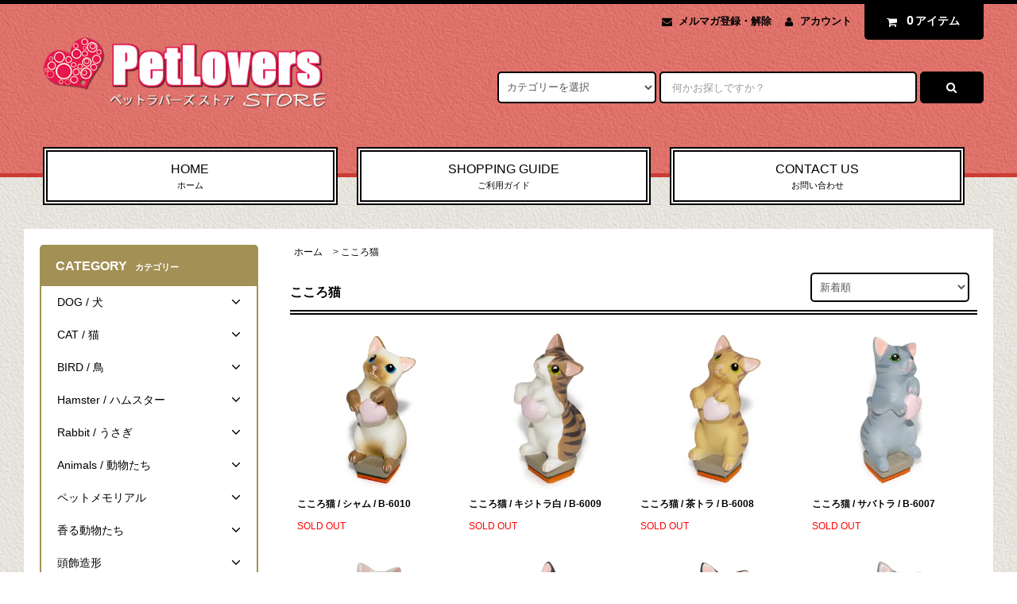

--- FILE ---
content_type: text/html; charset=EUC-JP
request_url: https://petlovers.shop-pro.jp/?mode=grp&gid=1155325&sort=n
body_size: 17201
content:
<!DOCTYPE html PUBLIC "-//W3C//DTD XHTML 1.0 Transitional//EN" "http://www.w3.org/TR/xhtml1/DTD/xhtml1-transitional.dtd">
<html xmlns:og="http://ogp.me/ns#" xmlns:fb="http://www.facebook.com/2008/fbml" xmlns:mixi="http://mixi-platform.com/ns#" xmlns="http://www.w3.org/1999/xhtml" xml:lang="ja" lang="ja" dir="ltr">
<head>
<meta http-equiv="content-type" content="text/html; charset=euc-jp" />
<meta http-equiv="X-UA-Compatible" content="IE=edge,chrome=1" />
<title>こころ猫 - ペットラバーズストア｜Petlovers Official Online Store</title>
<meta name="Keywords" content="こころ猫,petlovers,ペットラバーズ" />
<meta name="Description" content="ペットラバーズは「ペットと動物達と愉快に暮らすペットラバーズ」をテーマに、ペットと動物達を愛する皆様に楽しく可愛い動物グッズをお届けします。" />
<meta name="Author" content="" />
<meta name="Copyright" content="Petlovers" />
<meta http-equiv="content-style-type" content="text/css" />
<meta http-equiv="content-script-type" content="text/javascript" />
<link rel="stylesheet" href="https://petlovers.shop-pro.jp/css/framework/colormekit.css" type="text/css" />
<link rel="stylesheet" href="https://petlovers.shop-pro.jp/css/framework/colormekit-responsive.css" type="text/css" />
<link rel="stylesheet" href="https://img20.shop-pro.jp/PA01319/178/css/6/index.css?cmsp_timestamp=20251118145804" type="text/css" />

<link rel="alternate" type="application/rss+xml" title="rss" href="https://petlovers.shop-pro.jp/?mode=rss" />
<link rel="alternate" media="handheld" type="text/html" href="https://petlovers.shop-pro.jp/?mode=grp&gid=1155325&sort=n" />
<link rel="shortcut icon" href="https://img20.shop-pro.jp/PA01319/178/favicon.ico?cmsp_timestamp=20251224174844" />
<script type="text/javascript" src="//ajax.googleapis.com/ajax/libs/jquery/1.11.0/jquery.min.js" ></script>
<meta property="og:title" content="こころ猫 - ペットラバーズストア｜Petlovers Official Online Store" />
<meta property="og:description" content="ペットラバーズは「ペットと動物達と愉快に暮らすペットラバーズ」をテーマに、ペットと動物達を愛する皆様に楽しく可愛い動物グッズをお届けします。" />
<meta property="og:url" content="https://petlovers.shop-pro.jp?mode=grp&gid=1155325&sort=n" />
<meta property="og:site_name" content="ペットラバーズストア｜Petlovers Official Online Store" />
<meta property="og:image" content=""/>
<script>
  var Colorme = {"page":"product_list","shop":{"account_id":"PA01319178","title":"\u30da\u30c3\u30c8\u30e9\u30d0\u30fc\u30ba\u30b9\u30c8\u30a2\uff5cPetlovers Official Online Store"},"basket":{"total_price":0,"items":[]},"customer":{"id":null}};

  (function() {
    function insertScriptTags() {
      var scriptTagDetails = [];
      var entry = document.getElementsByTagName('script')[0];

      scriptTagDetails.forEach(function(tagDetail) {
        var script = document.createElement('script');

        script.type = 'text/javascript';
        script.src = tagDetail.src;
        script.async = true;

        if( tagDetail.integrity ) {
          script.integrity = tagDetail.integrity;
          script.setAttribute('crossorigin', 'anonymous');
        }

        entry.parentNode.insertBefore(script, entry);
      })
    }

    window.addEventListener('load', insertScriptTags, false);
  })();
</script>
<script async src="https://zen.one/analytics.js"></script>
</head>
<body>
<meta name="colorme-acc-payload" content="?st=1&pt=10033&ut=1155325&at=PA01319178&v=20260115183805&re=&cn=3a0c5d0a5eb82ab51313f4ab0c60e6a5" width="1" height="1" alt="" /><script>!function(){"use strict";Array.prototype.slice.call(document.getElementsByTagName("script")).filter((function(t){return t.src&&t.src.match(new RegExp("dist/acc-track.js$"))})).forEach((function(t){return document.body.removeChild(t)})),function t(c){var r=arguments.length>1&&void 0!==arguments[1]?arguments[1]:0;if(!(r>=c.length)){var e=document.createElement("script");e.onerror=function(){return t(c,r+1)},e.src="https://"+c[r]+"/dist/acc-track.js?rev=3",document.body.appendChild(e)}}(["acclog001.shop-pro.jp","acclog002.shop-pro.jp"])}();</script><link rel="stylesheet" href="https://img.shop-pro.jp/tmpl_js/82/font-awesome/css/font-awesome.min.css">
<script src="https://img.shop-pro.jp/tmpl_js/82/utility.index.js"></script>
<script src="https://img.shop-pro.jp/tmpl_js/82/smoothscroll.js"></script>
<script src="https://img.shop-pro.jp/tmpl_js/82/jquery.ah-placeholder.js"></script>

<div id="wrapper" class="wrapper">
  <div class="visible-desktop">
    <div id="snavi" class="snavi snavi__section section__block hide">



                                    


                              			                        


                                                                                                                                                                                                                                                                                                                                                                                                                                                                        <div class="snavi__inner">
        <ul class="snavi-list container row">
                                    <li class="snavi-list__unit col col-lg-6">
                <a href="javascript:void(0)" class="snavi-list__link">
                  CATEGORY
                  <span class="section__suffix snavi__suffix">カテゴリー</span>
                  <span class="snavi-list__triangle hide"></span>
                </a>
                <div class="mnavi">
                  <ul class="mnavi-list container">
                                <li class="mnavi-list__unit">
                      <a href="https://petlovers.shop-pro.jp/?mode=cate&cbid=1961364&csid=0&sort=n" class="mnavi-list__link">
                        DOG / 犬
                      </a>
                    </li>
                                                      <li class="mnavi-list__unit">
                      <a href="https://petlovers.shop-pro.jp/?mode=cate&cbid=1961365&csid=0&sort=n" class="mnavi-list__link">
                        CAT / 猫
                      </a>
                    </li>
                                                      <li class="mnavi-list__unit">
                      <a href="https://petlovers.shop-pro.jp/?mode=cate&cbid=2257955&csid=0&sort=n" class="mnavi-list__link">
                        BIRD / 鳥
                      </a>
                    </li>
                                                      <li class="mnavi-list__unit">
                      <a href="https://petlovers.shop-pro.jp/?mode=cate&cbid=2257961&csid=0&sort=n" class="mnavi-list__link">
                        Hamster / ハムスター 
                      </a>
                    </li>
                                                      <li class="mnavi-list__unit">
                      <a href="https://petlovers.shop-pro.jp/?mode=cate&cbid=2257964&csid=0&sort=n" class="mnavi-list__link">
                        Rabbit / うさぎ
                      </a>
                    </li>
                                                      <li class="mnavi-list__unit">
                      <a href="https://petlovers.shop-pro.jp/?mode=cate&cbid=1963886&csid=0&sort=n" class="mnavi-list__link">
                        Animals / 動物たち
                      </a>
                    </li>
                                                      <li class="mnavi-list__unit">
                      <a href="https://petlovers.shop-pro.jp/?mode=cate&cbid=2294591&csid=0&sort=n" class="mnavi-list__link">
                        ペットメモリアル
                      </a>
                    </li>
                                                      <li class="mnavi-list__unit">
                      <a href="https://petlovers.shop-pro.jp/?mode=cate&cbid=2576369&csid=0&sort=n" class="mnavi-list__link">
                        香る動物たち
                      </a>
                    </li>
                                                      <li class="mnavi-list__unit">
                      <a href="https://petlovers.shop-pro.jp/?mode=cate&cbid=2291684&csid=0&sort=n" class="mnavi-list__link">
                        頭飾造形
                      </a>
                    </li>
                                                      <li class="mnavi-list__unit">
                      <a href="https://petlovers.shop-pro.jp/?mode=cate&cbid=2623847&csid=0&sort=n" class="mnavi-list__link">
                        マスク
                      </a>
                    </li>
                              </ul>
                                      <div class="mnavi-bottom container">
                                              <p class="text-pr">
                          <a href="テキスト誘導リンク先">テキスト誘導</a>
                        </p>
                                                                    <ul class="sns-list mnavi-bottom-list">
                                                                                <li class="sns-list__unit mnavi-bottom-list__unit">
                              <a href="https://www.facebook.com/petlovers.jp/" class="sns-list__link">
                                <i class="fa fa-lg fa-facebook"></i>
                              </a>
                            </li>
                                                                                <li class="sns-list__unit mnavi-bottom-list__unit">
                              <a href="https://www.instagram.com/petlovers_official/" class="sns-list__link">
                                <i class="fa fa-lg fa-instagram"></i>
                              </a>
                            </li>
                                                                                                      </ul>
                                          </div>
                                  </div>
              </li>
                                                          <li class="snavi-list__unit col col-lg-6">
                <a href="javascript:void(0)" class="snavi-list__link">
                  GROUP
                  <span class="section__suffix snavi__suffix">グループ</span>
                  <span class="snavi-list__triangle hide"></span>
                </a>
                <div class="mnavi">
                  <ul class="mnavi-list container">
                                <li class="mnavi-list__unit">
                      <a href="https://petlovers.shop-pro.jp/?mode=grp&gid=3003564&sort=n" class="mnavi-list__link">
                        ●NEW ストラップ ホールシート セット
                      </a>
                    </li>
                                                      <li class="mnavi-list__unit">
                      <a href="https://petlovers.shop-pro.jp/?mode=grp&gid=2935294&sort=n" class="mnavi-list__link">
                        ●ショルダーストラップ
                      </a>
                    </li>
                                                      <li class="mnavi-list__unit">
                      <a href="https://petlovers.shop-pro.jp/?mode=grp&gid=1953003&sort=n" class="mnavi-list__link">
                        ペット&アニマル ソックス
                      </a>
                    </li>
                                                      <li class="mnavi-list__unit">
                      <a href="https://petlovers.shop-pro.jp/?mode=grp&gid=2675906&sort=n" class="mnavi-list__link">
                        タペストリー壁掛け
                      </a>
                    </li>
                                                      <li class="mnavi-list__unit">
                      <a href="https://petlovers.shop-pro.jp/?mode=grp&gid=2404416&sort=n" class="mnavi-list__link">
                        マスク
                      </a>
                    </li>
                                                      <li class="mnavi-list__unit">
                      <a href="https://petlovers.shop-pro.jp/?mode=grp&gid=2633423&sort=n" class="mnavi-list__link">
                        おまもり
                      </a>
                    </li>
                                                      <li class="mnavi-list__unit">
                      <a href="https://petlovers.shop-pro.jp/?mode=grp&gid=2260531&sort=n" class="mnavi-list__link">
                        バスタイムアニマル
                      </a>
                    </li>
                                                      <li class="mnavi-list__unit">
                      <a href="https://petlovers.shop-pro.jp/?mode=grp&gid=2088187&sort=n" class="mnavi-list__link">
                        動物もん
                      </a>
                    </li>
                                                      <li class="mnavi-list__unit">
                      <a href="https://petlovers.shop-pro.jp/?mode=grp&gid=1155338&sort=n" class="mnavi-list__link">
                        ハッピーファブリック
                      </a>
                    </li>
                                                      <li class="mnavi-list__unit">
                      <a href="https://petlovers.shop-pro.jp/?mode=grp&gid=1807428&sort=n" class="mnavi-list__link">
                        ペットメモリアル
                      </a>
                    </li>
                                                      <li class="mnavi-list__unit">
                      <a href="https://petlovers.shop-pro.jp/?mode=grp&gid=1155312&sort=n" class="mnavi-list__link">
                        お犬様 vol.1
                      </a>
                    </li>
                                                      <li class="mnavi-list__unit">
                      <a href="https://petlovers.shop-pro.jp/?mode=grp&gid=1155314&sort=n" class="mnavi-list__link">
                        お犬様 vol.2
                      </a>
                    </li>
                                                      <li class="mnavi-list__unit">
                      <a href="https://petlovers.shop-pro.jp/?mode=grp&gid=1155316&sort=n" class="mnavi-list__link">
                        ミニタム
                      </a>
                    </li>
                                                      <li class="mnavi-list__unit">
                      <a href="https://petlovers.shop-pro.jp/?mode=grp&gid=1155318&sort=n" class="mnavi-list__link">
                        わんこ 92
                      </a>
                    </li>
                                                      <li class="mnavi-list__unit">
                      <a href="https://petlovers.shop-pro.jp/?mode=grp&gid=1155319&sort=n" class="mnavi-list__link">
                        タムドール
                      </a>
                    </li>
                                                      <li class="mnavi-list__unit">
                      <a href="https://petlovers.shop-pro.jp/?mode=grp&gid=1155320&sort=n" class="mnavi-list__link">
                        猫どん
                      </a>
                    </li>
                                                      <li class="mnavi-list__unit">
                      <a href="https://petlovers.shop-pro.jp/?mode=grp&gid=1570707&sort=n" class="mnavi-list__link">
                        すやすやニャンコ
                      </a>
                    </li>
                                                      <li class="mnavi-list__unit">
                      <a href="https://petlovers.shop-pro.jp/?mode=grp&gid=1570709&sort=n" class="mnavi-list__link">
                        猫リング
                      </a>
                    </li>
                                                      <li class="mnavi-list__unit">
                      <a href="https://petlovers.shop-pro.jp/?mode=grp&gid=1155325&sort=n" class="mnavi-list__link">
                        こころ猫
                      </a>
                    </li>
                                                      <li class="mnavi-list__unit">
                      <a href="https://petlovers.shop-pro.jp/?mode=grp&gid=1155321&sort=n" class="mnavi-list__link">
                        うきうきニャンコ
                      </a>
                    </li>
                                                      <li class="mnavi-list__unit">
                      <a href="https://petlovers.shop-pro.jp/?mode=grp&gid=1155323&sort=n" class="mnavi-list__link">
                        ベビーキャット
                      </a>
                    </li>
                                                      <li class="mnavi-list__unit">
                      <a href="https://petlovers.shop-pro.jp/?mode=grp&gid=1570710&sort=n" class="mnavi-list__link">
                        シルクチョーカー
                      </a>
                    </li>
                                                      <li class="mnavi-list__unit">
                      <a href="https://petlovers.shop-pro.jp/?mode=grp&gid=1636500&sort=n" class="mnavi-list__link">
                        頭飾造形
                      </a>
                    </li>
                                                      <li class="mnavi-list__unit">
                      <a href="https://petlovers.shop-pro.jp/?mode=grp&gid=1636694&sort=n" class="mnavi-list__link">
                        ハムコ（hamuco）
                      </a>
                    </li>
                                                      <li class="mnavi-list__unit">
                      <a href="https://petlovers.shop-pro.jp/?mode=grp&gid=1638241&sort=n" class="mnavi-list__link">
                        鳥シリーズ
                      </a>
                    </li>
                                                      <li class="mnavi-list__unit">
                      <a href="https://petlovers.shop-pro.jp/?mode=grp&gid=3083623&sort=n" class="mnavi-list__link">
                        季節のハムスター
                      </a>
                    </li>
                              </ul>
                                      <div class="mnavi-bottom container">
                                              <p class="text-pr">
                          <a href="テキスト誘導リンク先">テキスト誘導</a>
                        </p>
                                                                    <ul class="sns-list mnavi-bottom-list">
                                                                                <li class="sns-list__unit mnavi-bottom-list__unit">
                              <a href="https://www.facebook.com/petlovers.jp/" class="sns-list__link">
                                <i class="fa fa-lg fa-facebook"></i>
                              </a>
                            </li>
                                                                                <li class="sns-list__unit mnavi-bottom-list__unit">
                              <a href="https://www.instagram.com/petlovers_official/" class="sns-list__link">
                                <i class="fa fa-lg fa-instagram"></i>
                              </a>
                            </li>
                                                                                                      </ul>
                                          </div>
                                  </div>
              </li>
                                        </ul>
      </div>
    </div>
  </div>
  <div id="header" class="header header__section section__block">
    <div class="header__inner container row">
              <h1 class="header__left header-logo header-logo__image col col-md-12 col-lg-4">
          <a href="./"><img src="https://img20.shop-pro.jp/PA01319/178/PA01319178.png?cmsp_timestamp=20251224174844" alt="ペットラバーズストア｜Petlovers Official Online Store" /></a>
        </h1>
            <div class="header__right col col-lg-8">
        <ul class="header-tools fa-ul">
                      <li class="header-tools__unit">
              <a href="https://petlovers.shop-pro.jp/customer/newsletter/subscriptions/new"><i class="fa fa-envelope fa-li"></i>メルマガ登録・解除</a>
            </li>
                    <li class="header-tools__unit">
            <a href="https://petlovers.shop-pro.jp/?mode=myaccount"><i class="fa fa-user fa-li"></i>アカウント</a>
          </li>
                    <li class="header-tools__unit header-tools__unit-cart">
            <a href="https://petlovers.shop-pro.jp/cart/proxy/basket?shop_id=PA01319178&shop_domain=petlovers.shop-pro.jp" class="btn btn-primary header-tools__btn">
              <i class="fa fa-shopping-cart fa-li"></i>
              <span class="header-tools__count">0</span>アイテム
            </a>
          </li>
        </ul>
        <form action="https://petlovers.shop-pro.jp/" method="GET" class="header-search">
          <div class="row">
            <input type="hidden" name="mode" value="srh" /><input type="hidden" name="sort" value="n" />
            <select name="cid" class="header-search__select">
              <option value="">カテゴリーを選択</option>
                              <option value="1961364,0">DOG / 犬</option>
                              <option value="1961365,0">CAT / 猫</option>
                              <option value="2257955,0">BIRD / 鳥</option>
                              <option value="2257961,0">Hamster / ハムスター </option>
                              <option value="2257964,0">Rabbit / うさぎ</option>
                              <option value="1963886,0">Animals / 動物たち</option>
                              <option value="2294591,0">ペットメモリアル</option>
                              <option value="2576369,0">香る動物たち</option>
                              <option value="2291684,0">頭飾造形</option>
                              <option value="2623847,0">マスク</option>
                          </select>
            <input type="text" name="keyword" placeholder="何かお探しですか？" class="header-search__box" />
            <button class="btn btn-primary header-search__btn"><i class="fa fa-search fa-lg fa-fw"></i></button>
          </div>
        </form>
      </div>
      <ul class="header-tools-phone hidden-desktop">
        <li class="header-tools-phone__unit">
          <a href="javascript:TabBlockToggle('header-tools');">
            <i class="fa fa-2x fa-bars"></i>
          </a>
        </li>
        <li class="header-tools-phone__unit">
          <a href="javascript:TabBlockToggle('header-tools__search-form');">
            <i class="fa fa-2x fa-search"></i>
          </a>
        </li>
        <li class="header-tools-phone__unit">
          <a href="javascript:TabBlockToggle('header-tools__user-nav');">
            <i class="fa fa-2x fa-user"></i>
          </a>
        </li>
        <li class="header-tools-phone__unit">
          <a href="https://petlovers.shop-pro.jp/cart/proxy/basket?shop_id=PA01319178&shop_domain=petlovers.shop-pro.jp">
            <i class="fa fa-2x fa-shopping-cart"></i>
          </a>
        </li>
      </ul>
      <div class="tab-block hidden-desktop">
        <div class="tab-block--hidden" data-visible-target="header-tools" data-block="tab-content">
          <ul class="tab-block-list">
            <li class="tab-block-list__unit">
              <span class="tab-block-list__link">CATEGORY</span>
              <ul class="tb-pulldown-list">
                                  <li class="tb-pulldown-list__unit">
                    <a href="https://petlovers.shop-pro.jp/?mode=cate&cbid=1961364&csid=0&sort=n" class="tb-pulldown-list__link">
                      DOG / 犬
                    </a>
                  </li>
                                  <li class="tb-pulldown-list__unit">
                    <a href="https://petlovers.shop-pro.jp/?mode=cate&cbid=1961365&csid=0&sort=n" class="tb-pulldown-list__link">
                      CAT / 猫
                    </a>
                  </li>
                                  <li class="tb-pulldown-list__unit">
                    <a href="https://petlovers.shop-pro.jp/?mode=cate&cbid=2257955&csid=0&sort=n" class="tb-pulldown-list__link">
                      BIRD / 鳥
                    </a>
                  </li>
                                  <li class="tb-pulldown-list__unit">
                    <a href="https://petlovers.shop-pro.jp/?mode=cate&cbid=2257961&csid=0&sort=n" class="tb-pulldown-list__link">
                      Hamster / ハムスター 
                    </a>
                  </li>
                                  <li class="tb-pulldown-list__unit">
                    <a href="https://petlovers.shop-pro.jp/?mode=cate&cbid=2257964&csid=0&sort=n" class="tb-pulldown-list__link">
                      Rabbit / うさぎ
                    </a>
                  </li>
                                  <li class="tb-pulldown-list__unit">
                    <a href="https://petlovers.shop-pro.jp/?mode=cate&cbid=1963886&csid=0&sort=n" class="tb-pulldown-list__link">
                      Animals / 動物たち
                    </a>
                  </li>
                                  <li class="tb-pulldown-list__unit">
                    <a href="https://petlovers.shop-pro.jp/?mode=cate&cbid=2294591&csid=0&sort=n" class="tb-pulldown-list__link">
                      ペットメモリアル
                    </a>
                  </li>
                                  <li class="tb-pulldown-list__unit">
                    <a href="https://petlovers.shop-pro.jp/?mode=cate&cbid=2576369&csid=0&sort=n" class="tb-pulldown-list__link">
                      香る動物たち
                    </a>
                  </li>
                                  <li class="tb-pulldown-list__unit">
                    <a href="https://petlovers.shop-pro.jp/?mode=cate&cbid=2291684&csid=0&sort=n" class="tb-pulldown-list__link">
                      頭飾造形
                    </a>
                  </li>
                                  <li class="tb-pulldown-list__unit">
                    <a href="https://petlovers.shop-pro.jp/?mode=cate&cbid=2623847&csid=0&sort=n" class="tb-pulldown-list__link">
                      マスク
                    </a>
                  </li>
                              </ul>
            </li>
                          <li class="tab-block-list__unit">
                <span class="tab-block-list__link">GROUP</span>
                <ul class="tb-pulldown-list">
                                      <li class="tb-pulldown-list__unit">
                      <a href="https://petlovers.shop-pro.jp/?mode=grp&gid=3003564&sort=n" class="tb-pulldown-list__link">
                        ●NEW ストラップ ホールシート セット
                      </a>
                    </li>
                                      <li class="tb-pulldown-list__unit">
                      <a href="https://petlovers.shop-pro.jp/?mode=grp&gid=2935294&sort=n" class="tb-pulldown-list__link">
                        ●ショルダーストラップ
                      </a>
                    </li>
                                      <li class="tb-pulldown-list__unit">
                      <a href="https://petlovers.shop-pro.jp/?mode=grp&gid=1953003&sort=n" class="tb-pulldown-list__link">
                        ペット&アニマル ソックス
                      </a>
                    </li>
                                      <li class="tb-pulldown-list__unit">
                      <a href="https://petlovers.shop-pro.jp/?mode=grp&gid=2675906&sort=n" class="tb-pulldown-list__link">
                        タペストリー壁掛け
                      </a>
                    </li>
                                      <li class="tb-pulldown-list__unit">
                      <a href="https://petlovers.shop-pro.jp/?mode=grp&gid=2404416&sort=n" class="tb-pulldown-list__link">
                        マスク
                      </a>
                    </li>
                                      <li class="tb-pulldown-list__unit">
                      <a href="https://petlovers.shop-pro.jp/?mode=grp&gid=2633423&sort=n" class="tb-pulldown-list__link">
                        おまもり
                      </a>
                    </li>
                                      <li class="tb-pulldown-list__unit">
                      <a href="https://petlovers.shop-pro.jp/?mode=grp&gid=2260531&sort=n" class="tb-pulldown-list__link">
                        バスタイムアニマル
                      </a>
                    </li>
                                      <li class="tb-pulldown-list__unit">
                      <a href="https://petlovers.shop-pro.jp/?mode=grp&gid=2088187&sort=n" class="tb-pulldown-list__link">
                        動物もん
                      </a>
                    </li>
                                      <li class="tb-pulldown-list__unit">
                      <a href="https://petlovers.shop-pro.jp/?mode=grp&gid=1155338&sort=n" class="tb-pulldown-list__link">
                        ハッピーファブリック
                      </a>
                    </li>
                                      <li class="tb-pulldown-list__unit">
                      <a href="https://petlovers.shop-pro.jp/?mode=grp&gid=1807428&sort=n" class="tb-pulldown-list__link">
                        ペットメモリアル
                      </a>
                    </li>
                                      <li class="tb-pulldown-list__unit">
                      <a href="https://petlovers.shop-pro.jp/?mode=grp&gid=1155312&sort=n" class="tb-pulldown-list__link">
                        お犬様 vol.1
                      </a>
                    </li>
                                      <li class="tb-pulldown-list__unit">
                      <a href="https://petlovers.shop-pro.jp/?mode=grp&gid=1155314&sort=n" class="tb-pulldown-list__link">
                        お犬様 vol.2
                      </a>
                    </li>
                                      <li class="tb-pulldown-list__unit">
                      <a href="https://petlovers.shop-pro.jp/?mode=grp&gid=1155316&sort=n" class="tb-pulldown-list__link">
                        ミニタム
                      </a>
                    </li>
                                      <li class="tb-pulldown-list__unit">
                      <a href="https://petlovers.shop-pro.jp/?mode=grp&gid=1155318&sort=n" class="tb-pulldown-list__link">
                        わんこ 92
                      </a>
                    </li>
                                      <li class="tb-pulldown-list__unit">
                      <a href="https://petlovers.shop-pro.jp/?mode=grp&gid=1155319&sort=n" class="tb-pulldown-list__link">
                        タムドール
                      </a>
                    </li>
                                      <li class="tb-pulldown-list__unit">
                      <a href="https://petlovers.shop-pro.jp/?mode=grp&gid=1155320&sort=n" class="tb-pulldown-list__link">
                        猫どん
                      </a>
                    </li>
                                      <li class="tb-pulldown-list__unit">
                      <a href="https://petlovers.shop-pro.jp/?mode=grp&gid=1570707&sort=n" class="tb-pulldown-list__link">
                        すやすやニャンコ
                      </a>
                    </li>
                                      <li class="tb-pulldown-list__unit">
                      <a href="https://petlovers.shop-pro.jp/?mode=grp&gid=1570709&sort=n" class="tb-pulldown-list__link">
                        猫リング
                      </a>
                    </li>
                                      <li class="tb-pulldown-list__unit">
                      <a href="https://petlovers.shop-pro.jp/?mode=grp&gid=1155325&sort=n" class="tb-pulldown-list__link">
                        こころ猫
                      </a>
                    </li>
                                      <li class="tb-pulldown-list__unit">
                      <a href="https://petlovers.shop-pro.jp/?mode=grp&gid=1155321&sort=n" class="tb-pulldown-list__link">
                        うきうきニャンコ
                      </a>
                    </li>
                                      <li class="tb-pulldown-list__unit">
                      <a href="https://petlovers.shop-pro.jp/?mode=grp&gid=1155323&sort=n" class="tb-pulldown-list__link">
                        ベビーキャット
                      </a>
                    </li>
                                      <li class="tb-pulldown-list__unit">
                      <a href="https://petlovers.shop-pro.jp/?mode=grp&gid=1570710&sort=n" class="tb-pulldown-list__link">
                        シルクチョーカー
                      </a>
                    </li>
                                      <li class="tb-pulldown-list__unit">
                      <a href="https://petlovers.shop-pro.jp/?mode=grp&gid=1636500&sort=n" class="tb-pulldown-list__link">
                        頭飾造形
                      </a>
                    </li>
                                      <li class="tb-pulldown-list__unit">
                      <a href="https://petlovers.shop-pro.jp/?mode=grp&gid=1636694&sort=n" class="tb-pulldown-list__link">
                        ハムコ（hamuco）
                      </a>
                    </li>
                                      <li class="tb-pulldown-list__unit">
                      <a href="https://petlovers.shop-pro.jp/?mode=grp&gid=1638241&sort=n" class="tb-pulldown-list__link">
                        鳥シリーズ
                      </a>
                    </li>
                                      <li class="tb-pulldown-list__unit">
                      <a href="https://petlovers.shop-pro.jp/?mode=grp&gid=3083623&sort=n" class="tb-pulldown-list__link">
                        季節のハムスター
                      </a>
                    </li>
                                  </ul>
              </li>
                        <li class="tab-block-list__unit">
              <a href="https://petlovers.shop-pro.jp/?mode=sk" class="tab-block-list__link">SHOPPING GUIDE</a>
            </li>
                        <li class="tab-block-list__unit">
              <a href="https://petlovers.shop-pro.jp/customer/inquiries/new" class="tab-block-list__link">CONTACT US</a>
            </li>
          </ul>
        </div>
        <div class="tab-block--hidden" data-visible-target="header-tools__search-form" data-block="tab-content">
          <ul class="tab-block-list">
            <li class="tab-block-list__unit">
              <form action="https://petlovers.shop-pro.jp/" method="GET" class="header-search">
                <div class="row">
                  <input type="hidden" name="mode" value="srh" /><input type="hidden" name="sort" value="n" />
                  <select name="cid" class="header-search__select">
                    <option value="">カテゴリーを選択</option>
                                          <option value="1961364,0">DOG / 犬</option>
                                          <option value="1961365,0">CAT / 猫</option>
                                          <option value="2257955,0">BIRD / 鳥</option>
                                          <option value="2257961,0">Hamster / ハムスター </option>
                                          <option value="2257964,0">Rabbit / うさぎ</option>
                                          <option value="1963886,0">Animals / 動物たち</option>
                                          <option value="2294591,0">ペットメモリアル</option>
                                          <option value="2576369,0">香る動物たち</option>
                                          <option value="2291684,0">頭飾造形</option>
                                          <option value="2623847,0">マスク</option>
                                      </select>
                  <input type="text" name="keyword" placeholder="何かお探しですか？" class="header-search__box" />
                  <button class="btn btn-primary header-search__btn"><i class="fa fa-search fa-lg fa-fw"></i></button>
                </div>
              </form>
            </li>
          </ul>
        </div>
        <div class="tab-block--hidden" data-visible-target="header-tools__user-nav" data-block="tab-content">
          <ul class="tab-block-list">
            <li class="tab-block-list__unit">
              <ul class="tb-pulldown-list">
                                  <li class="tb-pulldown-list__unit">
                    <a href="https://petlovers.shop-pro.jp/customer/newsletter/subscriptions/new" class="tb-pulldown-list__link">メルマガ登録・解除</a>
                  </li>
                                <li class="tb-pulldown-list__unit">
                  <a href="https://petlovers.shop-pro.jp/?mode=myaccount" class="tb-pulldown-list__link">アカウント</a>
                </li>
                              </ul>
            </li>
          </ul>
        </div>
      </div>
      <ul id="gnavi" class="gnavi gnavi__section section__block col col-lg-12 row">
        <li class="gnavi__unit col col-lg-4 w--31per">
          <a href="./" class="gnavi__link">HOME<span class="section__suffix gnavi__suffix">ホーム</span></a>
        </li>
        <li class="gnavi__unit col col-lg-4 w--31per">
          <a href="https://petlovers.shop-pro.jp/?mode=sk" class="gnavi__link">SHOPPING GUIDE<span class="section__suffix gnavi__suffix">ご利用ガイド</span></a>
        </li>
                <li class="gnavi__unit col col-lg-4 w--31per">
          <a href="https://petlovers.shop-pro.jp/customer/inquiries/new" class="gnavi__link">CONTACT US<span class="section__suffix gnavi__suffix">お問い合わせ</span></a>
        </li>
      </ul>
    </div>
  </div>
    <div id="main" class="main main__section main__section--product_list section__block">
    <div class="main__inner container row">
      <div id="contents" class="contents contents__section section__block col col-md-12 col-lg-9 row">
                  <div id="product-list" class="product-list__section section__block col col-lg-12">
  <div class="breadcrumb">
    <ul class="breadcrumb-list inline">
      <li class="breadcrumb-list__unit"><a href="./">ホーム</a></li>
                        <li class="breadcrumb-list__unit">&gt;&nbsp;<a href="https://petlovers.shop-pro.jp/?mode=grp&gid=1155325&sort=n">こころ猫</a></li>
                  </ul>
  </div>
  <h2 class="section__title-h2 contents__title-h2">
    <span class="product-list__title">
              こころ猫
          </span>
  </h2>
                <div class="sort__section">
      <select class="sort__sub-layer" data-select="sub-layer">
        <option value="?mode=grp&gid=1155325" >おすすめ順</option>
        <option value="?mode=grp&gid=1155325&sort=p" >価格順</option>
        <option value="" selected>新着順</option>
      </select>
    </div>
    
    <div class="pagenation pagenation-top hidden-desktop">
      <div class="pagenation-pos">
        全<span>10</span>商品&nbsp;<span>1</span>-<span>10</span>表示
      </div>
    </div>
    
    
      <ul class="product-list productlist-list row">
                  <li class="product-list__unit productlist-list__unit col col-sm-6 col-lg-3">
            <a href="?pid=92248560" class="product-list__link">
                              <img src="https://img20.shop-pro.jp/PA01319/178/product/92248560_th.jpg?cmsp_timestamp=20170504115615" alt="こころ猫 / シャム / B-6010" class="product-list__image" />
                          </a>
            <a href="?pid=92248560" class="product-list__name product-list__text">
              こころ猫 / シャム / B-6010
            </a>
                        <p class="product-list__prices">
                              <span class="product-list__price-soldout product-list__text">
                  SOLD OUT
                </span>
                          </p>
          </li>
                  <li class="product-list__unit productlist-list__unit col col-sm-6 col-lg-3">
            <a href="?pid=92248514" class="product-list__link">
                              <img src="https://img20.shop-pro.jp/PA01319/178/product/92248514_th.jpg?cmsp_timestamp=20170504115551" alt="こころ猫 / キジトラ白 / B-6009" class="product-list__image" />
                          </a>
            <a href="?pid=92248514" class="product-list__name product-list__text">
              こころ猫 / キジトラ白 / B-6009
            </a>
                        <p class="product-list__prices">
                              <span class="product-list__price-soldout product-list__text">
                  SOLD OUT
                </span>
                          </p>
          </li>
                  <li class="product-list__unit productlist-list__unit col col-sm-6 col-lg-3">
            <a href="?pid=92248357" class="product-list__link">
                              <img src="https://img20.shop-pro.jp/PA01319/178/product/92248357_th.jpg?cmsp_timestamp=20170504115531" alt="こころ猫 / 茶トラ / B-6008" class="product-list__image" />
                          </a>
            <a href="?pid=92248357" class="product-list__name product-list__text">
              こころ猫 / 茶トラ / B-6008
            </a>
                        <p class="product-list__prices">
                              <span class="product-list__price-soldout product-list__text">
                  SOLD OUT
                </span>
                          </p>
          </li>
                  <li class="product-list__unit productlist-list__unit col col-sm-6 col-lg-3">
            <a href="?pid=92248301" class="product-list__link">
                              <img src="https://img20.shop-pro.jp/PA01319/178/product/92248301_th.jpg?cmsp_timestamp=20170504115507" alt="こころ猫 / サバトラ / B-6007" class="product-list__image" />
                          </a>
            <a href="?pid=92248301" class="product-list__name product-list__text">
              こころ猫 / サバトラ / B-6007
            </a>
                        <p class="product-list__prices">
                              <span class="product-list__price-soldout product-list__text">
                  SOLD OUT
                </span>
                          </p>
          </li>
                  <li class="product-list__unit productlist-list__unit col col-sm-6 col-lg-3">
            <a href="?pid=92248281" class="product-list__link">
                              <img src="https://img20.shop-pro.jp/PA01319/178/product/92248281_th.jpg?cmsp_timestamp=20170504115438" alt="こころ猫 / 白 / B-6006" class="product-list__image" />
                          </a>
            <a href="?pid=92248281" class="product-list__name product-list__text">
              こころ猫 / 白 / B-6006
            </a>
                        <p class="product-list__prices">
                              <span class="product-list__price-soldout product-list__text">
                  SOLD OUT
                </span>
                          </p>
          </li>
                  <li class="product-list__unit productlist-list__unit col col-sm-6 col-lg-3">
            <a href="?pid=92248248" class="product-list__link">
                              <img src="https://img20.shop-pro.jp/PA01319/178/product/92248248_th.jpg?cmsp_timestamp=20170504115359" alt="こころ猫 / 黒 / B-6005" class="product-list__image" />
                          </a>
            <a href="?pid=92248248" class="product-list__name product-list__text">
              こころ猫 / 黒 / B-6005
            </a>
                        <p class="product-list__prices">
                              <span class="product-list__price-soldout product-list__text">
                  SOLD OUT
                </span>
                          </p>
          </li>
                  <li class="product-list__unit productlist-list__unit col col-sm-6 col-lg-3">
            <a href="?pid=92248214" class="product-list__link">
                              <img src="https://img20.shop-pro.jp/PA01319/178/product/92248214_th.jpg?cmsp_timestamp=20170504115338" alt="こころ猫 / 黒白 / B-6004" class="product-list__image" />
                          </a>
            <a href="?pid=92248214" class="product-list__name product-list__text">
              こころ猫 / 黒白 / B-6004
            </a>
                        <p class="product-list__prices">
                              <span class="product-list__price-soldout product-list__text">
                  SOLD OUT
                </span>
                          </p>
          </li>
                  <li class="product-list__unit productlist-list__unit col col-sm-6 col-lg-3">
            <a href="?pid=92248139" class="product-list__link">
                              <img src="https://img20.shop-pro.jp/PA01319/178/product/92248139_th.jpg?cmsp_timestamp=20170504115312" alt="こころ猫 / サバトラ白 / B-6003" class="product-list__image" />
                          </a>
            <a href="?pid=92248139" class="product-list__name product-list__text">
              こころ猫 / サバトラ白 / B-6003
            </a>
                        <p class="product-list__prices">
                              <span class="product-list__price-soldout product-list__text">
                  SOLD OUT
                </span>
                          </p>
          </li>
                  <li class="product-list__unit productlist-list__unit col col-sm-6 col-lg-3">
            <a href="?pid=92248112" class="product-list__link">
                              <img src="https://img20.shop-pro.jp/PA01319/178/product/92248112_th.jpg?cmsp_timestamp=20170504115229" alt="こころ猫 / 茶トラ白 / B-6002" class="product-list__image" />
                          </a>
            <a href="?pid=92248112" class="product-list__name product-list__text">
              こころ猫 / 茶トラ白 / B-6002
            </a>
                        <p class="product-list__prices">
                              <span class="product-list__price-soldout product-list__text">
                  SOLD OUT
                </span>
                          </p>
          </li>
                  <li class="product-list__unit productlist-list__unit col col-sm-6 col-lg-3">
            <a href="?pid=92221720" class="product-list__link">
                              <img src="https://img20.shop-pro.jp/PA01319/178/product/92221720_th.jpg?cmsp_timestamp=20170503180254" alt="こころ猫 / 三毛 / B-6001" class="product-list__image" />
                          </a>
            <a href="?pid=92221720" class="product-list__name product-list__text">
              こころ猫 / 三毛 / B-6001
            </a>
                        <p class="product-list__prices">
                              <span class="product-list__price-soldout product-list__text">
                  SOLD OUT
                </span>
                          </p>
          </li>
              </ul>
    
    
    <div class="pagenation pagenation-bottom">
      <div class="pagenation-pos">
        全<span>10</span>商品&nbsp;<span>1</span>-<span>10</span>表示
      </div>
          </div>
    
        </div>                <div id="contents-accent" class="contents-accent contents-accent__section section__block col col-lg-12">
                      
            <div class="section__block pickup__section mar-b--60">
                                                <h2 class="section__title-h2 contents__title-h2">PICK UP ITEM<span class="section__suffix contents__suffix">ピックアップ商品</span></h2>
                                            <ul class="product-list recommend-list row">
                                                                            <li class="product-list__unit recommend-list__unit col col-sm-6 col-lg-3">
                        <a href="?pid=120452794" class="product-list__link">
                                                      <img src="https://img20.shop-pro.jp/PA01319/178/product/120452794_th.jpg?cmsp_timestamp=20190507145242" alt="コウノドリ 安産おまもり 安産犬 BOX入り 安産祈願 TB-1002" class="product-list__image" />
                                                  </a>
                        <a href="?pid=120452794" class="product-list__name product-list__text">
                          コウノドリ 安産おまもり 安産犬 BOX入り 安産祈願 TB-1002
                        </a>
                                                  <p class="product-list__expl product-list__text">
                            TBS金曜ドラマ「コウノドリ」に登場の安産犬根付。日本の伝統の安産祈願を象徴する愛らしいプレゼント。インテリアにもおすすめの魅力的なお守り。
                          </p>
                                                <p class="product-list__prices">
                                                                                  <span class="product-list__price product-list__text">
                              1,320円(税込)
                            </span>
                                                                              </p>
                      </li>
                                                                                <li class="product-list__unit recommend-list__unit col col-sm-6 col-lg-3">
                        <a href="?pid=178406452" class="product-list__link">
                                                      <img src="https://img20.shop-pro.jp/PA01319/178/product/178406452_th.jpg?cmsp_timestamp=20231130155958" alt="トイプードル レディース コットンソックス SD-1010" class="product-list__image" />
                                                  </a>
                        <a href="?pid=178406452" class="product-list__name product-list__text">
                          トイプードル レディース コットンソックス SD-1010
                        </a>
                                                  <p class="product-list__expl product-list__text">
                            鮮やかなペットデザイン、トイプードルの表情が変わる楽しい一足。柔らかで包み込む履き心地、可愛らしいギフトに最適。
                          </p>
                                                <p class="product-list__prices">
                                                                                  <span class="product-list__price product-list__text">
                              880円(税込)
                            </span>
                                                                              </p>
                      </li>
                                                                                <li class="product-list__unit recommend-list__unit col col-sm-6 col-lg-3">
                        <a href="?pid=179133197" class="product-list__link">
                                                      <img src="https://img20.shop-pro.jp/PA01319/178/product/179133197_th.jpg?cmsp_timestamp=20240123154619" alt="<img class='new_mark_img1' src='https://img.shop-pro.jp/img/new/icons1.gif' style='border:none;display:inline;margin:0px;padding:0px;width:auto;' />[送料無料] ハムスター ショルダーストラップ ホールシート 各種ストラップ対応 SH-100P" class="product-list__image" />
                                                  </a>
                        <a href="?pid=179133197" class="product-list__name product-list__text">
                          <img class='new_mark_img1' src='https://img.shop-pro.jp/img/new/icons1.gif' style='border:none;display:inline;margin:0px;padding:0px;width:auto;' />[送料無料] ハムスター ショルダーストラップ ホールシート 各種ストラップ対応 SH-100P
                        </a>
                                                <p class="product-list__prices">
                                                                                  <span class="product-list__price product-list__text">
                              1,980円(税込)
                            </span>
                                                                              </p>
                      </li>
                                                                                <li class="product-list__unit recommend-list__unit col col-sm-6 col-lg-3">
                        <a href="?pid=178909182" class="product-list__link">
                                                      <img src="https://img20.shop-pro.jp/PA01319/178/product/178909182_th.jpg?cmsp_timestamp=20240119153456" alt="<img class='new_mark_img1' src='https://img.shop-pro.jp/img/new/icons1.gif' style='border:none;display:inline;margin:0px;padding:0px;width:auto;' />[送料無料] トイプードル ストラップホールシート ショルダーストラップ用 各種ストラップ対応 SE-8000" class="product-list__image" />
                                                  </a>
                        <a href="?pid=178909182" class="product-list__name product-list__text">
                          <img class='new_mark_img1' src='https://img.shop-pro.jp/img/new/icons1.gif' style='border:none;display:inline;margin:0px;padding:0px;width:auto;' />[送料無料] トイプードル ストラップホールシート ショルダーストラップ用 各種ストラップ対応 SE-8000
                        </a>
                                                <p class="product-list__prices">
                                                                                  <span class="product-list__price product-list__text">
                              880円(税込)
                            </span>
                                                                              </p>
                      </li>
                                                                                <li class="product-list__unit recommend-list__unit col col-sm-6 col-lg-3 visible-desktop">
                        <a href="?pid=142816998" class="product-list__link">
                                                      <img src="https://img20.shop-pro.jp/PA01319/178/product/142816998_th.jpg?cmsp_timestamp=20190513111525" alt="ティッシュポーチ TP-116Y トイプードル ファミリー Toy Poodle 黄色" class="product-list__image" />
                                                  </a>
                        <a href="?pid=142816998" class="product-list__name product-list__text">
                          ティッシュポーチ TP-116Y トイプードル ファミリー Toy Poodle 黄色
                        </a>
                                                <p class="product-list__prices">
                                                      <span class="product-list__price-soldout product-list__text">
                              SOLD OUT
                            </span>
                                                  </p>
                      </li>
                                                                                <li class="product-list__unit recommend-list__unit col col-sm-6 col-lg-3 visible-desktop">
                        <a href="?pid=172449843" class="product-list__link">
                                                      <img src="https://img20.shop-pro.jp/PA01319/178/product/172449843_th.jpg?cmsp_timestamp=20230117095122" alt="節分 豆まき ハムスター 節分飾り 恵方巻 ハンドメイド HS-7022" class="product-list__image" />
                                                  </a>
                        <a href="?pid=172449843" class="product-list__name product-list__text">
                          節分 豆まき ハムスター 節分飾り 恵方巻 ハンドメイド HS-7022
                        </a>
                                                <p class="product-list__prices">
                                                                                  <span class="product-list__price product-list__text">
                              2,750円(税込)
                            </span>
                                                                              </p>
                      </li>
                                                                                                                                                                                                                                                                                                </ul>
                                                <div class="more__prd btn btn-primary more__btn hidden-desktop">
                    <span>もっと見る</span>
                  </div>
                                          </div>
            
          


                                            


          


                                  <ul class="contents-accent-banner-list unstyled row">
              <li class="contents-accent-banner-list__unit col col-lg-12">
                <a href="https://petlovers.shop-pro.jp/?mode=cate&cbid=2291684&csid=1&sort=n">
                  <img src="https://img20.shop-pro.jp/PA01319/178/etc_base64/dG91c3lva3VfOTI1LTU3MnB4.jpg?cmsp_timestamp=20231208145705" alt="ペットラバーズ 頭飾造形" />
                </a>
              </li>
            </ul>
          


          


          <div class="section__block history__section">
            <h2 class="section__title-h2 contents__title-h2">最近チェックした商品</h2>
                          <p class="paragraph-item">最近チェックした商品はまだありません。</p>
                      </div>
        </div>
      </div>
      <div id="sidebar" class="sidebar sidebar__section section__block col col-md-12 col-lg-3">
        
                              <div class="section__block menu__section">
              <h2 class="section__title-h2 menu__title-h2">CATEGORY<span class="section__suffix menu__suffix">カテゴリー</span></h2>
              <ul class="menu-list category-list">
                                  <li class="menu-list__unit category-list__unit">
                    <a href="https://petlovers.shop-pro.jp/?mode=cate&cbid=1961364&csid=0&sort=n" class="menu-list__link">
                      <span class="menu-list__text">
                                                DOG / 犬
                      </span>
                      <span class="menu-list__icon">
                        <i class="fa fa-lg fa-angle-right"></i>
                      </span>
                    </a>
                                                                  <ul class="menu-list subcategory-list">
                          <li class="menu-list__unit subcategory-list__unit">
                            <a href="https://petlovers.shop-pro.jp/?mode=cate&cbid=1961364&csid=0&sort=n" class="menu-list__link">
                              <span class="menu-list__text">全てのDOG / 犬</span>
                              <span class="menu-list__icon">
                                <i class="fa fa-lg fa-angle-right"></i>
                              </span>
                            </a>
                          </li>
                                                <li class="menu-list__unit subcategory-list__unit">
                            <a href="https://petlovers.shop-pro.jp/?mode=cate&cbid=1961364&csid=1&sort=n" class="menu-list__link">
                              <span class="menu-list__text">
                                                                パグ
                              </span>
                              <span class="menu-list__icon">
                                <i class="fa fa-lg fa-angle-right"></i>
                              </span>
                            </a>
                          </li>
                                                                                          <li class="menu-list__unit subcategory-list__unit">
                            <a href="https://petlovers.shop-pro.jp/?mode=cate&cbid=1961364&csid=2&sort=n" class="menu-list__link">
                              <span class="menu-list__text">
                                                                コーギー
                              </span>
                              <span class="menu-list__icon">
                                <i class="fa fa-lg fa-angle-right"></i>
                              </span>
                            </a>
                          </li>
                                                                                          <li class="menu-list__unit subcategory-list__unit">
                            <a href="https://petlovers.shop-pro.jp/?mode=cate&cbid=1961364&csid=3&sort=n" class="menu-list__link">
                              <span class="menu-list__text">
                                                                ダックスフンド
                              </span>
                              <span class="menu-list__icon">
                                <i class="fa fa-lg fa-angle-right"></i>
                              </span>
                            </a>
                          </li>
                                                                                          <li class="menu-list__unit subcategory-list__unit">
                            <a href="https://petlovers.shop-pro.jp/?mode=cate&cbid=1961364&csid=4&sort=n" class="menu-list__link">
                              <span class="menu-list__text">
                                                                ビーグル
                              </span>
                              <span class="menu-list__icon">
                                <i class="fa fa-lg fa-angle-right"></i>
                              </span>
                            </a>
                          </li>
                                                                                          <li class="menu-list__unit subcategory-list__unit">
                            <a href="https://petlovers.shop-pro.jp/?mode=cate&cbid=1961364&csid=5&sort=n" class="menu-list__link">
                              <span class="menu-list__text">
                                                                 スムースコートチワワ
                              </span>
                              <span class="menu-list__icon">
                                <i class="fa fa-lg fa-angle-right"></i>
                              </span>
                            </a>
                          </li>
                                                                                          <li class="menu-list__unit subcategory-list__unit">
                            <a href="https://petlovers.shop-pro.jp/?mode=cate&cbid=1961364&csid=6&sort=n" class="menu-list__link">
                              <span class="menu-list__text">
                                                                ロングコートチワワ
                              </span>
                              <span class="menu-list__icon">
                                <i class="fa fa-lg fa-angle-right"></i>
                              </span>
                            </a>
                          </li>
                                                                                          <li class="menu-list__unit subcategory-list__unit">
                            <a href="https://petlovers.shop-pro.jp/?mode=cate&cbid=1961364&csid=7&sort=n" class="menu-list__link">
                              <span class="menu-list__text">
                                                                マルチーズ
                              </span>
                              <span class="menu-list__icon">
                                <i class="fa fa-lg fa-angle-right"></i>
                              </span>
                            </a>
                          </li>
                                                                                          <li class="menu-list__unit subcategory-list__unit">
                            <a href="https://petlovers.shop-pro.jp/?mode=cate&cbid=1961364&csid=8&sort=n" class="menu-list__link">
                              <span class="menu-list__text">
                                                                シーズー
                              </span>
                              <span class="menu-list__icon">
                                <i class="fa fa-lg fa-angle-right"></i>
                              </span>
                            </a>
                          </li>
                                                                                          <li class="menu-list__unit subcategory-list__unit">
                            <a href="https://petlovers.shop-pro.jp/?mode=cate&cbid=1961364&csid=9&sort=n" class="menu-list__link">
                              <span class="menu-list__text">
                                                                ボストンテリア
                              </span>
                              <span class="menu-list__icon">
                                <i class="fa fa-lg fa-angle-right"></i>
                              </span>
                            </a>
                          </li>
                                                                                          <li class="menu-list__unit subcategory-list__unit">
                            <a href="https://petlovers.shop-pro.jp/?mode=cate&cbid=1961364&csid=10&sort=n" class="menu-list__link">
                              <span class="menu-list__text">
                                                                パピヨン
                              </span>
                              <span class="menu-list__icon">
                                <i class="fa fa-lg fa-angle-right"></i>
                              </span>
                            </a>
                          </li>
                                                                                          <li class="menu-list__unit subcategory-list__unit">
                            <a href="https://petlovers.shop-pro.jp/?mode=cate&cbid=1961364&csid=11&sort=n" class="menu-list__link">
                              <span class="menu-list__text">
                                                                シュナウザー
                              </span>
                              <span class="menu-list__icon">
                                <i class="fa fa-lg fa-angle-right"></i>
                              </span>
                            </a>
                          </li>
                                                                                          <li class="menu-list__unit subcategory-list__unit">
                            <a href="https://petlovers.shop-pro.jp/?mode=cate&cbid=1961364&csid=12&sort=n" class="menu-list__link">
                              <span class="menu-list__text">
                                                                 フレンチブルドッグ
                              </span>
                              <span class="menu-list__icon">
                                <i class="fa fa-lg fa-angle-right"></i>
                              </span>
                            </a>
                          </li>
                                                                                          <li class="menu-list__unit subcategory-list__unit">
                            <a href="https://petlovers.shop-pro.jp/?mode=cate&cbid=1961364&csid=13&sort=n" class="menu-list__link">
                              <span class="menu-list__text">
                                                                 ウェスティー
                              </span>
                              <span class="menu-list__icon">
                                <i class="fa fa-lg fa-angle-right"></i>
                              </span>
                            </a>
                          </li>
                                                                                          <li class="menu-list__unit subcategory-list__unit">
                            <a href="https://petlovers.shop-pro.jp/?mode=cate&cbid=1961364&csid=14&sort=n" class="menu-list__link">
                              <span class="menu-list__text">
                                                                 トイプードル
                              </span>
                              <span class="menu-list__icon">
                                <i class="fa fa-lg fa-angle-right"></i>
                              </span>
                            </a>
                          </li>
                                                                                          <li class="menu-list__unit subcategory-list__unit">
                            <a href="https://petlovers.shop-pro.jp/?mode=cate&cbid=1961364&csid=15&sort=n" class="menu-list__link">
                              <span class="menu-list__text">
                                                                ミニチュアピンシャー
                              </span>
                              <span class="menu-list__icon">
                                <i class="fa fa-lg fa-angle-right"></i>
                              </span>
                            </a>
                          </li>
                                                                                          <li class="menu-list__unit subcategory-list__unit">
                            <a href="https://petlovers.shop-pro.jp/?mode=cate&cbid=1961364&csid=16&sort=n" class="menu-list__link">
                              <span class="menu-list__text">
                                                                ポメラニアン
                              </span>
                              <span class="menu-list__icon">
                                <i class="fa fa-lg fa-angle-right"></i>
                              </span>
                            </a>
                          </li>
                                                                                          <li class="menu-list__unit subcategory-list__unit">
                            <a href="https://petlovers.shop-pro.jp/?mode=cate&cbid=1961364&csid=17&sort=n" class="menu-list__link">
                              <span class="menu-list__text">
                                                                キャバリア
                              </span>
                              <span class="menu-list__icon">
                                <i class="fa fa-lg fa-angle-right"></i>
                              </span>
                            </a>
                          </li>
                                                                                          <li class="menu-list__unit subcategory-list__unit">
                            <a href="https://petlovers.shop-pro.jp/?mode=cate&cbid=1961364&csid=18&sort=n" class="menu-list__link">
                              <span class="menu-list__text">
                                                                ラブラドールレトリバー
                              </span>
                              <span class="menu-list__icon">
                                <i class="fa fa-lg fa-angle-right"></i>
                              </span>
                            </a>
                          </li>
                                                                                          <li class="menu-list__unit subcategory-list__unit">
                            <a href="https://petlovers.shop-pro.jp/?mode=cate&cbid=1961364&csid=19&sort=n" class="menu-list__link">
                              <span class="menu-list__text">
                                                                 ゴールデンレトリバー
                              </span>
                              <span class="menu-list__icon">
                                <i class="fa fa-lg fa-angle-right"></i>
                              </span>
                            </a>
                          </li>
                                                                                          <li class="menu-list__unit subcategory-list__unit">
                            <a href="https://petlovers.shop-pro.jp/?mode=cate&cbid=1961364&csid=20&sort=n" class="menu-list__link">
                              <span class="menu-list__text">
                                                                シェルティ
                              </span>
                              <span class="menu-list__icon">
                                <i class="fa fa-lg fa-angle-right"></i>
                              </span>
                            </a>
                          </li>
                                                                                          <li class="menu-list__unit subcategory-list__unit">
                            <a href="https://petlovers.shop-pro.jp/?mode=cate&cbid=1961364&csid=21&sort=n" class="menu-list__link">
                              <span class="menu-list__text">
                                                                 フラットコーテッドレトリバー
                              </span>
                              <span class="menu-list__icon">
                                <i class="fa fa-lg fa-angle-right"></i>
                              </span>
                            </a>
                          </li>
                                                                                          <li class="menu-list__unit subcategory-list__unit">
                            <a href="https://petlovers.shop-pro.jp/?mode=cate&cbid=1961364&csid=22&sort=n" class="menu-list__link">
                              <span class="menu-list__text">
                                                                 ペキニーズ
                              </span>
                              <span class="menu-list__icon">
                                <i class="fa fa-lg fa-angle-right"></i>
                              </span>
                            </a>
                          </li>
                                                                                          <li class="menu-list__unit subcategory-list__unit">
                            <a href="https://petlovers.shop-pro.jp/?mode=cate&cbid=1961364&csid=23&sort=n" class="menu-list__link">
                              <span class="menu-list__text">
                                                                 バーニーズマウンテンドッグ
                              </span>
                              <span class="menu-list__icon">
                                <i class="fa fa-lg fa-angle-right"></i>
                              </span>
                            </a>
                          </li>
                                                                                          <li class="menu-list__unit subcategory-list__unit">
                            <a href="https://petlovers.shop-pro.jp/?mode=cate&cbid=1961364&csid=24&sort=n" class="menu-list__link">
                              <span class="menu-list__text">
                                                                柴犬
                              </span>
                              <span class="menu-list__icon">
                                <i class="fa fa-lg fa-angle-right"></i>
                              </span>
                            </a>
                          </li>
                                                                                          <li class="menu-list__unit subcategory-list__unit">
                            <a href="https://petlovers.shop-pro.jp/?mode=cate&cbid=1961364&csid=25&sort=n" class="menu-list__link">
                              <span class="menu-list__text">
                                                                ブルドッグ
                              </span>
                              <span class="menu-list__icon">
                                <i class="fa fa-lg fa-angle-right"></i>
                              </span>
                            </a>
                          </li>
                                                                                          <li class="menu-list__unit subcategory-list__unit">
                            <a href="https://petlovers.shop-pro.jp/?mode=cate&cbid=1961364&csid=26&sort=n" class="menu-list__link">
                              <span class="menu-list__text">
                                                                イングリッシュコッカースパニエル
                              </span>
                              <span class="menu-list__icon">
                                <i class="fa fa-lg fa-angle-right"></i>
                              </span>
                            </a>
                          </li>
                                                                                          <li class="menu-list__unit subcategory-list__unit">
                            <a href="https://petlovers.shop-pro.jp/?mode=cate&cbid=1961364&csid=27&sort=n" class="menu-list__link">
                              <span class="menu-list__text">
                                                                アメリカンコッカースパニエル
                              </span>
                              <span class="menu-list__icon">
                                <i class="fa fa-lg fa-angle-right"></i>
                              </span>
                            </a>
                          </li>
                                                                                          <li class="menu-list__unit subcategory-list__unit">
                            <a href="https://petlovers.shop-pro.jp/?mode=cate&cbid=1961364&csid=28&sort=n" class="menu-list__link">
                              <span class="menu-list__text">
                                                                 ヨークシャーテリア
                              </span>
                              <span class="menu-list__icon">
                                <i class="fa fa-lg fa-angle-right"></i>
                              </span>
                            </a>
                          </li>
                                                                                          <li class="menu-list__unit subcategory-list__unit">
                            <a href="https://petlovers.shop-pro.jp/?mode=cate&cbid=1961364&csid=29&sort=n" class="menu-list__link">
                              <span class="menu-list__text">
                                                                バセットハウンド
                              </span>
                              <span class="menu-list__icon">
                                <i class="fa fa-lg fa-angle-right"></i>
                              </span>
                            </a>
                          </li>
                                                                                          <li class="menu-list__unit subcategory-list__unit">
                            <a href="https://petlovers.shop-pro.jp/?mode=cate&cbid=1961364&csid=30&sort=n" class="menu-list__link">
                              <span class="menu-list__text">
                                                                ウィペット
                              </span>
                              <span class="menu-list__icon">
                                <i class="fa fa-lg fa-angle-right"></i>
                              </span>
                            </a>
                          </li>
                                                                                          <li class="menu-list__unit subcategory-list__unit">
                            <a href="https://petlovers.shop-pro.jp/?mode=cate&cbid=1961364&csid=31&sort=n" class="menu-list__link">
                              <span class="menu-list__text">
                                                                グレーハウンド
                              </span>
                              <span class="menu-list__icon">
                                <i class="fa fa-lg fa-angle-right"></i>
                              </span>
                            </a>
                          </li>
                                                                                          <li class="menu-list__unit subcategory-list__unit">
                            <a href="https://petlovers.shop-pro.jp/?mode=cate&cbid=1961364&csid=32&sort=n" class="menu-list__link">
                              <span class="menu-list__text">
                                                                シベリアンハスキー
                              </span>
                              <span class="menu-list__icon">
                                <i class="fa fa-lg fa-angle-right"></i>
                              </span>
                            </a>
                          </li>
                                                                                          <li class="menu-list__unit subcategory-list__unit">
                            <a href="https://petlovers.shop-pro.jp/?mode=cate&cbid=1961364&csid=33&sort=n" class="menu-list__link">
                              <span class="menu-list__text">
                                                                ジャックラッセルテリア
                              </span>
                              <span class="menu-list__icon">
                                <i class="fa fa-lg fa-angle-right"></i>
                              </span>
                            </a>
                          </li>
                                                                                          <li class="menu-list__unit subcategory-list__unit">
                            <a href="https://petlovers.shop-pro.jp/?mode=cate&cbid=1961364&csid=34&sort=n" class="menu-list__link">
                              <span class="menu-list__text">
                                                                スタンダードプードル
                              </span>
                              <span class="menu-list__icon">
                                <i class="fa fa-lg fa-angle-right"></i>
                              </span>
                            </a>
                          </li>
                                                                                          <li class="menu-list__unit subcategory-list__unit">
                            <a href="https://petlovers.shop-pro.jp/?mode=cate&cbid=1961364&csid=35&sort=n" class="menu-list__link">
                              <span class="menu-list__text">
                                                                ワイヤーフォックステリア
                              </span>
                              <span class="menu-list__icon">
                                <i class="fa fa-lg fa-angle-right"></i>
                              </span>
                            </a>
                          </li>
                                                                                          <li class="menu-list__unit subcategory-list__unit">
                            <a href="https://petlovers.shop-pro.jp/?mode=cate&cbid=1961364&csid=36&sort=n" class="menu-list__link">
                              <span class="menu-list__text">
                                                                ブルテリア
                              </span>
                              <span class="menu-list__icon">
                                <i class="fa fa-lg fa-angle-right"></i>
                              </span>
                            </a>
                          </li>
                                                                                          <li class="menu-list__unit subcategory-list__unit">
                            <a href="https://petlovers.shop-pro.jp/?mode=cate&cbid=1961364&csid=37&sort=n" class="menu-list__link">
                              <span class="menu-list__text">
                                                                ダルメシアン
                              </span>
                              <span class="menu-list__icon">
                                <i class="fa fa-lg fa-angle-right"></i>
                              </span>
                            </a>
                          </li>
                                                                                          <li class="menu-list__unit subcategory-list__unit">
                            <a href="https://petlovers.shop-pro.jp/?mode=cate&cbid=1961364&csid=38&sort=n" class="menu-list__link">
                              <span class="menu-list__text">
                                                                ボーダーコリー
                              </span>
                              <span class="menu-list__icon">
                                <i class="fa fa-lg fa-angle-right"></i>
                              </span>
                            </a>
                          </li>
                                                                                          <li class="menu-list__unit subcategory-list__unit">
                            <a href="https://petlovers.shop-pro.jp/?mode=cate&cbid=1961364&csid=39&sort=n" class="menu-list__link">
                              <span class="menu-list__text">
                                                                ワイマラナー
                              </span>
                              <span class="menu-list__icon">
                                <i class="fa fa-lg fa-angle-right"></i>
                              </span>
                            </a>
                          </li>
                                                                                          <li class="menu-list__unit subcategory-list__unit">
                            <a href="https://petlovers.shop-pro.jp/?mode=cate&cbid=1961364&csid=40&sort=n" class="menu-list__link">
                              <span class="menu-list__text">
                                                                甲斐犬
                              </span>
                              <span class="menu-list__icon">
                                <i class="fa fa-lg fa-angle-right"></i>
                              </span>
                            </a>
                          </li>
                                                                                          <li class="menu-list__unit subcategory-list__unit">
                            <a href="https://petlovers.shop-pro.jp/?mode=cate&cbid=1961364&csid=41&sort=n" class="menu-list__link">
                              <span class="menu-list__text">
                                                                狆
                              </span>
                              <span class="menu-list__icon">
                                <i class="fa fa-lg fa-angle-right"></i>
                              </span>
                            </a>
                          </li>
                                                                                          <li class="menu-list__unit subcategory-list__unit">
                            <a href="https://petlovers.shop-pro.jp/?mode=cate&cbid=1961364&csid=42&sort=n" class="menu-list__link">
                              <span class="menu-list__text">
                                                                紀州犬
                              </span>
                              <span class="menu-list__icon">
                                <i class="fa fa-lg fa-angle-right"></i>
                              </span>
                            </a>
                          </li>
                                                                                          <li class="menu-list__unit subcategory-list__unit">
                            <a href="https://petlovers.shop-pro.jp/?mode=cate&cbid=1961364&csid=43&sort=n" class="menu-list__link">
                              <span class="menu-list__text">
                                                                シェパード
                              </span>
                              <span class="menu-list__icon">
                                <i class="fa fa-lg fa-angle-right"></i>
                              </span>
                            </a>
                          </li>
                                              </ul>
                                                            </li>
                                  <li class="menu-list__unit category-list__unit">
                    <a href="https://petlovers.shop-pro.jp/?mode=cate&cbid=1961365&csid=0&sort=n" class="menu-list__link">
                      <span class="menu-list__text">
                                                CAT / 猫
                      </span>
                      <span class="menu-list__icon">
                        <i class="fa fa-lg fa-angle-right"></i>
                      </span>
                    </a>
                                                                  <ul class="menu-list subcategory-list">
                          <li class="menu-list__unit subcategory-list__unit">
                            <a href="https://petlovers.shop-pro.jp/?mode=cate&cbid=1961365&csid=0&sort=n" class="menu-list__link">
                              <span class="menu-list__text">全てのCAT / 猫</span>
                              <span class="menu-list__icon">
                                <i class="fa fa-lg fa-angle-right"></i>
                              </span>
                            </a>
                          </li>
                                                <li class="menu-list__unit subcategory-list__unit">
                            <a href="https://petlovers.shop-pro.jp/?mode=cate&cbid=1961365&csid=16&sort=n" class="menu-list__link">
                              <span class="menu-list__text">
                                                                猫（いろいろ）
                              </span>
                              <span class="menu-list__icon">
                                <i class="fa fa-lg fa-angle-right"></i>
                              </span>
                            </a>
                          </li>
                                                                                          <li class="menu-list__unit subcategory-list__unit">
                            <a href="https://petlovers.shop-pro.jp/?mode=cate&cbid=1961365&csid=1&sort=n" class="menu-list__link">
                              <span class="menu-list__text">
                                                                三毛
                              </span>
                              <span class="menu-list__icon">
                                <i class="fa fa-lg fa-angle-right"></i>
                              </span>
                            </a>
                          </li>
                                                                                          <li class="menu-list__unit subcategory-list__unit">
                            <a href="https://petlovers.shop-pro.jp/?mode=cate&cbid=1961365&csid=2&sort=n" class="menu-list__link">
                              <span class="menu-list__text">
                                                                茶トラ白
                              </span>
                              <span class="menu-list__icon">
                                <i class="fa fa-lg fa-angle-right"></i>
                              </span>
                            </a>
                          </li>
                                                                                          <li class="menu-list__unit subcategory-list__unit">
                            <a href="https://petlovers.shop-pro.jp/?mode=cate&cbid=1961365&csid=3&sort=n" class="menu-list__link">
                              <span class="menu-list__text">
                                                                キジトラ白
                              </span>
                              <span class="menu-list__icon">
                                <i class="fa fa-lg fa-angle-right"></i>
                              </span>
                            </a>
                          </li>
                                                                                          <li class="menu-list__unit subcategory-list__unit">
                            <a href="https://petlovers.shop-pro.jp/?mode=cate&cbid=1961365&csid=15&sort=n" class="menu-list__link">
                              <span class="menu-list__text">
                                                                サバトラ白
                              </span>
                              <span class="menu-list__icon">
                                <i class="fa fa-lg fa-angle-right"></i>
                              </span>
                            </a>
                          </li>
                                                                                          <li class="menu-list__unit subcategory-list__unit">
                            <a href="https://petlovers.shop-pro.jp/?mode=cate&cbid=1961365&csid=4&sort=n" class="menu-list__link">
                              <span class="menu-list__text">
                                                                黒白
                              </span>
                              <span class="menu-list__icon">
                                <i class="fa fa-lg fa-angle-right"></i>
                              </span>
                            </a>
                          </li>
                                                                                          <li class="menu-list__unit subcategory-list__unit">
                            <a href="https://petlovers.shop-pro.jp/?mode=cate&cbid=1961365&csid=5&sort=n" class="menu-list__link">
                              <span class="menu-list__text">
                                                                黒
                              </span>
                              <span class="menu-list__icon">
                                <i class="fa fa-lg fa-angle-right"></i>
                              </span>
                            </a>
                          </li>
                                                                                          <li class="menu-list__unit subcategory-list__unit">
                            <a href="https://petlovers.shop-pro.jp/?mode=cate&cbid=1961365&csid=6&sort=n" class="menu-list__link">
                              <span class="menu-list__text">
                                                                白
                              </span>
                              <span class="menu-list__icon">
                                <i class="fa fa-lg fa-angle-right"></i>
                              </span>
                            </a>
                          </li>
                                                                                          <li class="menu-list__unit subcategory-list__unit">
                            <a href="https://petlovers.shop-pro.jp/?mode=cate&cbid=1961365&csid=7&sort=n" class="menu-list__link">
                              <span class="menu-list__text">
                                                                サバトラ
                              </span>
                              <span class="menu-list__icon">
                                <i class="fa fa-lg fa-angle-right"></i>
                              </span>
                            </a>
                          </li>
                                                                                          <li class="menu-list__unit subcategory-list__unit">
                            <a href="https://petlovers.shop-pro.jp/?mode=cate&cbid=1961365&csid=8&sort=n" class="menu-list__link">
                              <span class="menu-list__text">
                                                                茶トラ
                              </span>
                              <span class="menu-list__icon">
                                <i class="fa fa-lg fa-angle-right"></i>
                              </span>
                            </a>
                          </li>
                                                                                          <li class="menu-list__unit subcategory-list__unit">
                            <a href="https://petlovers.shop-pro.jp/?mode=cate&cbid=1961365&csid=14&sort=n" class="menu-list__link">
                              <span class="menu-list__text">
                                                                キジトラ
                              </span>
                              <span class="menu-list__icon">
                                <i class="fa fa-lg fa-angle-right"></i>
                              </span>
                            </a>
                          </li>
                                                                                          <li class="menu-list__unit subcategory-list__unit">
                            <a href="https://petlovers.shop-pro.jp/?mode=cate&cbid=1961365&csid=9&sort=n" class="menu-list__link">
                              <span class="menu-list__text">
                                                                ロシアンブルー
                              </span>
                              <span class="menu-list__icon">
                                <i class="fa fa-lg fa-angle-right"></i>
                              </span>
                            </a>
                          </li>
                                                                                          <li class="menu-list__unit subcategory-list__unit">
                            <a href="https://petlovers.shop-pro.jp/?mode=cate&cbid=1961365&csid=10&sort=n" class="menu-list__link">
                              <span class="menu-list__text">
                                                                シャム
                              </span>
                              <span class="menu-list__icon">
                                <i class="fa fa-lg fa-angle-right"></i>
                              </span>
                            </a>
                          </li>
                                                                                          <li class="menu-list__unit subcategory-list__unit">
                            <a href="https://petlovers.shop-pro.jp/?mode=cate&cbid=1961365&csid=11&sort=n" class="menu-list__link">
                              <span class="menu-list__text">
                                                                アビシニアン
                              </span>
                              <span class="menu-list__icon">
                                <i class="fa fa-lg fa-angle-right"></i>
                              </span>
                            </a>
                          </li>
                                                                                          <li class="menu-list__unit subcategory-list__unit">
                            <a href="https://petlovers.shop-pro.jp/?mode=cate&cbid=1961365&csid=12&sort=n" class="menu-list__link">
                              <span class="menu-list__text">
                                                                ソマリ
                              </span>
                              <span class="menu-list__icon">
                                <i class="fa fa-lg fa-angle-right"></i>
                              </span>
                            </a>
                          </li>
                                                                                          <li class="menu-list__unit subcategory-list__unit">
                            <a href="https://petlovers.shop-pro.jp/?mode=cate&cbid=1961365&csid=13&sort=n" class="menu-list__link">
                              <span class="menu-list__text">
                                                                チンチラ
                              </span>
                              <span class="menu-list__icon">
                                <i class="fa fa-lg fa-angle-right"></i>
                              </span>
                            </a>
                          </li>
                                              </ul>
                                                            </li>
                                  <li class="menu-list__unit category-list__unit">
                    <a href="https://petlovers.shop-pro.jp/?mode=cate&cbid=2257955&csid=0&sort=n" class="menu-list__link">
                      <span class="menu-list__text">
                                                BIRD / 鳥
                      </span>
                      <span class="menu-list__icon">
                        <i class="fa fa-lg fa-angle-right"></i>
                      </span>
                    </a>
                                                                  <ul class="menu-list subcategory-list">
                          <li class="menu-list__unit subcategory-list__unit">
                            <a href="https://petlovers.shop-pro.jp/?mode=cate&cbid=2257955&csid=0&sort=n" class="menu-list__link">
                              <span class="menu-list__text">全てのBIRD / 鳥</span>
                              <span class="menu-list__icon">
                                <i class="fa fa-lg fa-angle-right"></i>
                              </span>
                            </a>
                          </li>
                                                <li class="menu-list__unit subcategory-list__unit">
                            <a href="https://petlovers.shop-pro.jp/?mode=cate&cbid=2257955&csid=5&sort=n" class="menu-list__link">
                              <span class="menu-list__text">
                                                                文鳥
                              </span>
                              <span class="menu-list__icon">
                                <i class="fa fa-lg fa-angle-right"></i>
                              </span>
                            </a>
                          </li>
                                                                                          <li class="menu-list__unit subcategory-list__unit">
                            <a href="https://petlovers.shop-pro.jp/?mode=cate&cbid=2257955&csid=1&sort=n" class="menu-list__link">
                              <span class="menu-list__text">
                                                                オカメインコ
                              </span>
                              <span class="menu-list__icon">
                                <i class="fa fa-lg fa-angle-right"></i>
                              </span>
                            </a>
                          </li>
                                                                                          <li class="menu-list__unit subcategory-list__unit">
                            <a href="https://petlovers.shop-pro.jp/?mode=cate&cbid=2257955&csid=2&sort=n" class="menu-list__link">
                              <span class="menu-list__text">
                                                                セキセイインコ
                              </span>
                              <span class="menu-list__icon">
                                <i class="fa fa-lg fa-angle-right"></i>
                              </span>
                            </a>
                          </li>
                                                                                          <li class="menu-list__unit subcategory-list__unit">
                            <a href="https://petlovers.shop-pro.jp/?mode=cate&cbid=2257955&csid=3&sort=n" class="menu-list__link">
                              <span class="menu-list__text">
                                                                シマエナガ / ふくら雀
                              </span>
                              <span class="menu-list__icon">
                                <i class="fa fa-lg fa-angle-right"></i>
                              </span>
                            </a>
                          </li>
                                                                                          <li class="menu-list__unit subcategory-list__unit">
                            <a href="https://petlovers.shop-pro.jp/?mode=cate&cbid=2257955&csid=4&sort=n" class="menu-list__link">
                              <span class="menu-list__text">
                                                                ペンギン
                              </span>
                              <span class="menu-list__icon">
                                <i class="fa fa-lg fa-angle-right"></i>
                              </span>
                            </a>
                          </li>
                                              </ul>
                                                            </li>
                                  <li class="menu-list__unit category-list__unit">
                    <a href="https://petlovers.shop-pro.jp/?mode=cate&cbid=2257961&csid=0&sort=n" class="menu-list__link">
                      <span class="menu-list__text">
                                                Hamster / ハムスター 
                      </span>
                      <span class="menu-list__icon">
                        <i class="fa fa-lg fa-angle-right"></i>
                      </span>
                    </a>
                                                                  <ul class="menu-list subcategory-list">
                          <li class="menu-list__unit subcategory-list__unit">
                            <a href="https://petlovers.shop-pro.jp/?mode=cate&cbid=2257961&csid=0&sort=n" class="menu-list__link">
                              <span class="menu-list__text">全てのHamster / ハムスター </span>
                              <span class="menu-list__icon">
                                <i class="fa fa-lg fa-angle-right"></i>
                              </span>
                            </a>
                          </li>
                                                <li class="menu-list__unit subcategory-list__unit">
                            <a href="https://petlovers.shop-pro.jp/?mode=cate&cbid=2257961&csid=1&sort=n" class="menu-list__link">
                              <span class="menu-list__text">
                                                                ゴールデン
                              </span>
                              <span class="menu-list__icon">
                                <i class="fa fa-lg fa-angle-right"></i>
                              </span>
                            </a>
                          </li>
                                                                                          <li class="menu-list__unit subcategory-list__unit">
                            <a href="https://petlovers.shop-pro.jp/?mode=cate&cbid=2257961&csid=2&sort=n" class="menu-list__link">
                              <span class="menu-list__text">
                                                                ジャンガリアン
                              </span>
                              <span class="menu-list__icon">
                                <i class="fa fa-lg fa-angle-right"></i>
                              </span>
                            </a>
                          </li>
                                                                                          <li class="menu-list__unit subcategory-list__unit">
                            <a href="https://petlovers.shop-pro.jp/?mode=cate&cbid=2257961&csid=3&sort=n" class="menu-list__link">
                              <span class="menu-list__text">
                                                                キンクマ
                              </span>
                              <span class="menu-list__icon">
                                <i class="fa fa-lg fa-angle-right"></i>
                              </span>
                            </a>
                          </li>
                                                                                          <li class="menu-list__unit subcategory-list__unit">
                            <a href="https://petlovers.shop-pro.jp/?mode=cate&cbid=2257961&csid=4&sort=n" class="menu-list__link">
                              <span class="menu-list__text">
                                                                ロボロフスキー
                              </span>
                              <span class="menu-list__icon">
                                <i class="fa fa-lg fa-angle-right"></i>
                              </span>
                            </a>
                          </li>
                                              </ul>
                                                            </li>
                                  <li class="menu-list__unit category-list__unit">
                    <a href="https://petlovers.shop-pro.jp/?mode=cate&cbid=2257964&csid=0&sort=n" class="menu-list__link">
                      <span class="menu-list__text">
                                                Rabbit / うさぎ
                      </span>
                      <span class="menu-list__icon">
                        <i class="fa fa-lg fa-angle-right"></i>
                      </span>
                    </a>
                                                                  <ul class="menu-list subcategory-list">
                          <li class="menu-list__unit subcategory-list__unit">
                            <a href="https://petlovers.shop-pro.jp/?mode=cate&cbid=2257964&csid=0&sort=n" class="menu-list__link">
                              <span class="menu-list__text">全てのRabbit / うさぎ</span>
                              <span class="menu-list__icon">
                                <i class="fa fa-lg fa-angle-right"></i>
                              </span>
                            </a>
                          </li>
                                                <li class="menu-list__unit subcategory-list__unit">
                            <a href="https://petlovers.shop-pro.jp/?mode=cate&cbid=2257964&csid=4&sort=n" class="menu-list__link">
                              <span class="menu-list__text">
                                                                うさぎ（いろいろ）
                              </span>
                              <span class="menu-list__icon">
                                <i class="fa fa-lg fa-angle-right"></i>
                              </span>
                            </a>
                          </li>
                                                                                          <li class="menu-list__unit subcategory-list__unit">
                            <a href="https://petlovers.shop-pro.jp/?mode=cate&cbid=2257964&csid=3&sort=n" class="menu-list__link">
                              <span class="menu-list__text">
                                                                タムドール
                              </span>
                              <span class="menu-list__icon">
                                <i class="fa fa-lg fa-angle-right"></i>
                              </span>
                            </a>
                          </li>
                                                                                          <li class="menu-list__unit subcategory-list__unit">
                            <a href="https://petlovers.shop-pro.jp/?mode=cate&cbid=2257964&csid=1&sort=n" class="menu-list__link">
                              <span class="menu-list__text">
                                                                ホーランドロップイヤー
                              </span>
                              <span class="menu-list__icon">
                                <i class="fa fa-lg fa-angle-right"></i>
                              </span>
                            </a>
                          </li>
                                                                                          <li class="menu-list__unit subcategory-list__unit">
                            <a href="https://petlovers.shop-pro.jp/?mode=cate&cbid=2257964&csid=2&sort=n" class="menu-list__link">
                              <span class="menu-list__text">
                                                                ネザーランドドワーフ
                              </span>
                              <span class="menu-list__icon">
                                <i class="fa fa-lg fa-angle-right"></i>
                              </span>
                            </a>
                          </li>
                                              </ul>
                                                            </li>
                                  <li class="menu-list__unit category-list__unit">
                    <a href="https://petlovers.shop-pro.jp/?mode=cate&cbid=1963886&csid=0&sort=n" class="menu-list__link">
                      <span class="menu-list__text">
                                                Animals / 動物たち
                      </span>
                      <span class="menu-list__icon">
                        <i class="fa fa-lg fa-angle-right"></i>
                      </span>
                    </a>
                                                                  <ul class="menu-list subcategory-list">
                          <li class="menu-list__unit subcategory-list__unit">
                            <a href="https://petlovers.shop-pro.jp/?mode=cate&cbid=1963886&csid=0&sort=n" class="menu-list__link">
                              <span class="menu-list__text">全てのAnimals / 動物たち</span>
                              <span class="menu-list__icon">
                                <i class="fa fa-lg fa-angle-right"></i>
                              </span>
                            </a>
                          </li>
                                                <li class="menu-list__unit subcategory-list__unit">
                            <a href="https://petlovers.shop-pro.jp/?mode=cate&cbid=1963886&csid=2&sort=n" class="menu-list__link">
                              <span class="menu-list__text">
                                                                かえる
                              </span>
                              <span class="menu-list__icon">
                                <i class="fa fa-lg fa-angle-right"></i>
                              </span>
                            </a>
                          </li>
                                                                                          <li class="menu-list__unit subcategory-list__unit">
                            <a href="https://petlovers.shop-pro.jp/?mode=cate&cbid=1963886&csid=3&sort=n" class="menu-list__link">
                              <span class="menu-list__text">
                                                                パンダ
                              </span>
                              <span class="menu-list__icon">
                                <i class="fa fa-lg fa-angle-right"></i>
                              </span>
                            </a>
                          </li>
                                                                                          <li class="menu-list__unit subcategory-list__unit">
                            <a href="https://petlovers.shop-pro.jp/?mode=cate&cbid=1963886&csid=4&sort=n" class="menu-list__link">
                              <span class="menu-list__text">
                                                                クマ
                              </span>
                              <span class="menu-list__icon">
                                <i class="fa fa-lg fa-angle-right"></i>
                              </span>
                            </a>
                          </li>
                                                                                          <li class="menu-list__unit subcategory-list__unit">
                            <a href="https://petlovers.shop-pro.jp/?mode=cate&cbid=1963886&csid=5&sort=n" class="menu-list__link">
                              <span class="menu-list__text">
                                                                ペンギン
                              </span>
                              <span class="menu-list__icon">
                                <i class="fa fa-lg fa-angle-right"></i>
                              </span>
                            </a>
                          </li>
                                                                                          <li class="menu-list__unit subcategory-list__unit">
                            <a href="https://petlovers.shop-pro.jp/?mode=cate&cbid=1963886&csid=7&sort=n" class="menu-list__link">
                              <span class="menu-list__text">
                                                                シマリス
                              </span>
                              <span class="menu-list__icon">
                                <i class="fa fa-lg fa-angle-right"></i>
                              </span>
                            </a>
                          </li>
                                                                                          <li class="menu-list__unit subcategory-list__unit">
                            <a href="https://petlovers.shop-pro.jp/?mode=cate&cbid=1963886&csid=8&sort=n" class="menu-list__link">
                              <span class="menu-list__text">
                                                                チンチラ
                              </span>
                              <span class="menu-list__icon">
                                <i class="fa fa-lg fa-angle-right"></i>
                              </span>
                            </a>
                          </li>
                                                                                          <li class="menu-list__unit subcategory-list__unit">
                            <a href="https://petlovers.shop-pro.jp/?mode=cate&cbid=1963886&csid=9&sort=n" class="menu-list__link">
                              <span class="menu-list__text">
                                                                デグー
                              </span>
                              <span class="menu-list__icon">
                                <i class="fa fa-lg fa-angle-right"></i>
                              </span>
                            </a>
                          </li>
                                                                                          <li class="menu-list__unit subcategory-list__unit">
                            <a href="https://petlovers.shop-pro.jp/?mode=cate&cbid=1963886&csid=10&sort=n" class="menu-list__link">
                              <span class="menu-list__text">
                                                                ハリネズミ
                              </span>
                              <span class="menu-list__icon">
                                <i class="fa fa-lg fa-angle-right"></i>
                              </span>
                            </a>
                          </li>
                                                                                          <li class="menu-list__unit subcategory-list__unit">
                            <a href="https://petlovers.shop-pro.jp/?mode=cate&cbid=1963886&csid=11&sort=n" class="menu-list__link">
                              <span class="menu-list__text">
                                                                モルモット
                              </span>
                              <span class="menu-list__icon">
                                <i class="fa fa-lg fa-angle-right"></i>
                              </span>
                            </a>
                          </li>
                                                                                          <li class="menu-list__unit subcategory-list__unit">
                            <a href="https://petlovers.shop-pro.jp/?mode=cate&cbid=1963886&csid=6&sort=n" class="menu-list__link">
                              <span class="menu-list__text">
                                                                ひつじ
                              </span>
                              <span class="menu-list__icon">
                                <i class="fa fa-lg fa-angle-right"></i>
                              </span>
                            </a>
                          </li>
                                              </ul>
                                                            </li>
                                  <li class="menu-list__unit category-list__unit">
                    <a href="https://petlovers.shop-pro.jp/?mode=cate&cbid=2294591&csid=0&sort=n" class="menu-list__link">
                      <span class="menu-list__text">
                                                ペットメモリアル
                      </span>
                      <span class="menu-list__icon">
                        <i class="fa fa-lg fa-angle-right"></i>
                      </span>
                    </a>
                                                                  <ul class="menu-list subcategory-list">
                          <li class="menu-list__unit subcategory-list__unit">
                            <a href="https://petlovers.shop-pro.jp/?mode=cate&cbid=2294591&csid=0&sort=n" class="menu-list__link">
                              <span class="menu-list__text">全てのペットメモリアル</span>
                              <span class="menu-list__icon">
                                <i class="fa fa-lg fa-angle-right"></i>
                              </span>
                            </a>
                          </li>
                                                <li class="menu-list__unit subcategory-list__unit">
                            <a href="https://petlovers.shop-pro.jp/?mode=cate&cbid=2294591&csid=1&sort=n" class="menu-list__link">
                              <span class="menu-list__text">
                                                                天使の犬
                              </span>
                              <span class="menu-list__icon">
                                <i class="fa fa-lg fa-angle-right"></i>
                              </span>
                            </a>
                          </li>
                                                                                          <li class="menu-list__unit subcategory-list__unit">
                            <a href="https://petlovers.shop-pro.jp/?mode=cate&cbid=2294591&csid=2&sort=n" class="menu-list__link">
                              <span class="menu-list__text">
                                                                天使の猫
                              </span>
                              <span class="menu-list__icon">
                                <i class="fa fa-lg fa-angle-right"></i>
                              </span>
                            </a>
                          </li>
                                                                                          <li class="menu-list__unit subcategory-list__unit">
                            <a href="https://petlovers.shop-pro.jp/?mode=cate&cbid=2294591&csid=3&sort=n" class="menu-list__link">
                              <span class="menu-list__text">
                                                                天使の犬猫
                              </span>
                              <span class="menu-list__icon">
                                <i class="fa fa-lg fa-angle-right"></i>
                              </span>
                            </a>
                          </li>
                                              </ul>
                                                            </li>
                                  <li class="menu-list__unit category-list__unit">
                    <a href="https://petlovers.shop-pro.jp/?mode=cate&cbid=2576369&csid=0&sort=n" class="menu-list__link">
                      <span class="menu-list__text">
                                                香る動物たち
                      </span>
                      <span class="menu-list__icon">
                        <i class="fa fa-lg fa-angle-right"></i>
                      </span>
                    </a>
                                                                  <ul class="menu-list subcategory-list">
                          <li class="menu-list__unit subcategory-list__unit">
                            <a href="https://petlovers.shop-pro.jp/?mode=cate&cbid=2576369&csid=0&sort=n" class="menu-list__link">
                              <span class="menu-list__text">全ての香る動物たち</span>
                              <span class="menu-list__icon">
                                <i class="fa fa-lg fa-angle-right"></i>
                              </span>
                            </a>
                          </li>
                                                <li class="menu-list__unit subcategory-list__unit">
                            <a href="https://petlovers.shop-pro.jp/?mode=cate&cbid=2576369&csid=1&sort=n" class="menu-list__link">
                              <span class="menu-list__text">
                                                                バスタイムアニマル
                              </span>
                              <span class="menu-list__icon">
                                <i class="fa fa-lg fa-angle-right"></i>
                              </span>
                            </a>
                          </li>
                                              </ul>
                                                            </li>
                                  <li class="menu-list__unit category-list__unit">
                    <a href="https://petlovers.shop-pro.jp/?mode=cate&cbid=2291684&csid=0&sort=n" class="menu-list__link">
                      <span class="menu-list__text">
                                                頭飾造形
                      </span>
                      <span class="menu-list__icon">
                        <i class="fa fa-lg fa-angle-right"></i>
                      </span>
                    </a>
                                                                  <ul class="menu-list subcategory-list">
                          <li class="menu-list__unit subcategory-list__unit">
                            <a href="https://petlovers.shop-pro.jp/?mode=cate&cbid=2291684&csid=0&sort=n" class="menu-list__link">
                              <span class="menu-list__text">全ての頭飾造形</span>
                              <span class="menu-list__icon">
                                <i class="fa fa-lg fa-angle-right"></i>
                              </span>
                            </a>
                          </li>
                                                <li class="menu-list__unit subcategory-list__unit">
                            <a href="https://petlovers.shop-pro.jp/?mode=cate&cbid=2291684&csid=1&sort=n" class="menu-list__link">
                              <span class="menu-list__text">
                                                                なかの由峰
                              </span>
                              <span class="menu-list__icon">
                                <i class="fa fa-lg fa-angle-right"></i>
                              </span>
                            </a>
                          </li>
                                                                                          <li class="menu-list__unit subcategory-list__unit">
                            <a href="https://petlovers.shop-pro.jp/?mode=cate&cbid=2291684&csid=2&sort=n" class="menu-list__link">
                              <span class="menu-list__text">
                                                                イトカワエミコ
                              </span>
                              <span class="menu-list__icon">
                                <i class="fa fa-lg fa-angle-right"></i>
                              </span>
                            </a>
                          </li>
                                              </ul>
                                                            </li>
                                  <li class="menu-list__unit category-list__unit">
                    <a href="https://petlovers.shop-pro.jp/?mode=cate&cbid=2623847&csid=0&sort=n" class="menu-list__link">
                      <span class="menu-list__text">
                                                マスク
                      </span>
                      <span class="menu-list__icon">
                        <i class="fa fa-lg fa-angle-right"></i>
                      </span>
                    </a>
                                      </li>
                              </ul>
            </div>
                                                                                                                                                                                            
        
                              <div class="section__block menu__section">
              <h2 class="section__title-h2 menu__title-h2">GROUP<span class="section__suffix menu__suffix">グループ</span></h2>
              <ul class="menu-list group-list">
                          <li class="menu-list__unit group-list__unit">
                  <a href="https://petlovers.shop-pro.jp/?mode=grp&gid=3003564&sort=n" class="menu-list__link">
                    <span class="menu-list__text">
                                            ●NEW ストラップ ホールシート セット
                    </span>
                    <span class="menu-list__icon">
                      <i class="fa fa-lg fa-angle-right"></i>
                    </span>
                  </a>
                </li>
                                            <li class="menu-list__unit group-list__unit">
                  <a href="https://petlovers.shop-pro.jp/?mode=grp&gid=2935294&sort=n" class="menu-list__link">
                    <span class="menu-list__text">
                                            ●ショルダーストラップ
                    </span>
                    <span class="menu-list__icon">
                      <i class="fa fa-lg fa-angle-right"></i>
                    </span>
                  </a>
                </li>
                                            <li class="menu-list__unit group-list__unit">
                  <a href="https://petlovers.shop-pro.jp/?mode=grp&gid=1953003&sort=n" class="menu-list__link">
                    <span class="menu-list__text">
                                            ペット&アニマル ソックス
                    </span>
                    <span class="menu-list__icon">
                      <i class="fa fa-lg fa-angle-right"></i>
                    </span>
                  </a>
                </li>
                                            <li class="menu-list__unit group-list__unit">
                  <a href="https://petlovers.shop-pro.jp/?mode=grp&gid=2675906&sort=n" class="menu-list__link">
                    <span class="menu-list__text">
                                            タペストリー壁掛け
                    </span>
                    <span class="menu-list__icon">
                      <i class="fa fa-lg fa-angle-right"></i>
                    </span>
                  </a>
                </li>
                                            <li class="menu-list__unit group-list__unit">
                  <a href="https://petlovers.shop-pro.jp/?mode=grp&gid=2404416&sort=n" class="menu-list__link">
                    <span class="menu-list__text">
                                            マスク
                    </span>
                    <span class="menu-list__icon">
                      <i class="fa fa-lg fa-angle-right"></i>
                    </span>
                  </a>
                </li>
                                            <li class="menu-list__unit group-list__unit">
                  <a href="https://petlovers.shop-pro.jp/?mode=grp&gid=2633423&sort=n" class="menu-list__link">
                    <span class="menu-list__text">
                                            おまもり
                    </span>
                    <span class="menu-list__icon">
                      <i class="fa fa-lg fa-angle-right"></i>
                    </span>
                  </a>
                </li>
                                            <li class="menu-list__unit group-list__unit">
                  <a href="https://petlovers.shop-pro.jp/?mode=grp&gid=2260531&sort=n" class="menu-list__link">
                    <span class="menu-list__text">
                                            バスタイムアニマル
                    </span>
                    <span class="menu-list__icon">
                      <i class="fa fa-lg fa-angle-right"></i>
                    </span>
                  </a>
                </li>
                                            <li class="menu-list__unit group-list__unit">
                  <a href="https://petlovers.shop-pro.jp/?mode=grp&gid=2088187&sort=n" class="menu-list__link">
                    <span class="menu-list__text">
                                            動物もん
                    </span>
                    <span class="menu-list__icon">
                      <i class="fa fa-lg fa-angle-right"></i>
                    </span>
                  </a>
                </li>
                                            <li class="menu-list__unit group-list__unit">
                  <a href="https://petlovers.shop-pro.jp/?mode=grp&gid=1155338&sort=n" class="menu-list__link">
                    <span class="menu-list__text">
                                            ハッピーファブリック
                    </span>
                    <span class="menu-list__icon">
                      <i class="fa fa-lg fa-angle-right"></i>
                    </span>
                  </a>
                </li>
                                            <li class="menu-list__unit group-list__unit">
                  <a href="https://petlovers.shop-pro.jp/?mode=grp&gid=1807428&sort=n" class="menu-list__link">
                    <span class="menu-list__text">
                                            ペットメモリアル
                    </span>
                    <span class="menu-list__icon">
                      <i class="fa fa-lg fa-angle-right"></i>
                    </span>
                  </a>
                </li>
                                            <li class="menu-list__unit group-list__unit">
                  <a href="https://petlovers.shop-pro.jp/?mode=grp&gid=1155312&sort=n" class="menu-list__link">
                    <span class="menu-list__text">
                                            お犬様 vol.1
                    </span>
                    <span class="menu-list__icon">
                      <i class="fa fa-lg fa-angle-right"></i>
                    </span>
                  </a>
                </li>
                                            <li class="menu-list__unit group-list__unit">
                  <a href="https://petlovers.shop-pro.jp/?mode=grp&gid=1155314&sort=n" class="menu-list__link">
                    <span class="menu-list__text">
                                            お犬様 vol.2
                    </span>
                    <span class="menu-list__icon">
                      <i class="fa fa-lg fa-angle-right"></i>
                    </span>
                  </a>
                </li>
                                            <li class="menu-list__unit group-list__unit">
                  <a href="https://petlovers.shop-pro.jp/?mode=grp&gid=1155316&sort=n" class="menu-list__link">
                    <span class="menu-list__text">
                                            ミニタム
                    </span>
                    <span class="menu-list__icon">
                      <i class="fa fa-lg fa-angle-right"></i>
                    </span>
                  </a>
                </li>
                                            <li class="menu-list__unit group-list__unit">
                  <a href="https://petlovers.shop-pro.jp/?mode=grp&gid=1155318&sort=n" class="menu-list__link">
                    <span class="menu-list__text">
                                            わんこ 92
                    </span>
                    <span class="menu-list__icon">
                      <i class="fa fa-lg fa-angle-right"></i>
                    </span>
                  </a>
                </li>
                                            <li class="menu-list__unit group-list__unit">
                  <a href="https://petlovers.shop-pro.jp/?mode=grp&gid=1155319&sort=n" class="menu-list__link">
                    <span class="menu-list__text">
                                            タムドール
                    </span>
                    <span class="menu-list__icon">
                      <i class="fa fa-lg fa-angle-right"></i>
                    </span>
                  </a>
                </li>
                                            <li class="menu-list__unit group-list__unit">
                  <a href="https://petlovers.shop-pro.jp/?mode=grp&gid=1155320&sort=n" class="menu-list__link">
                    <span class="menu-list__text">
                                            猫どん
                    </span>
                    <span class="menu-list__icon">
                      <i class="fa fa-lg fa-angle-right"></i>
                    </span>
                  </a>
                </li>
                                            <li class="menu-list__unit group-list__unit">
                  <a href="https://petlovers.shop-pro.jp/?mode=grp&gid=1570707&sort=n" class="menu-list__link">
                    <span class="menu-list__text">
                                            すやすやニャンコ
                    </span>
                    <span class="menu-list__icon">
                      <i class="fa fa-lg fa-angle-right"></i>
                    </span>
                  </a>
                </li>
                                            <li class="menu-list__unit group-list__unit">
                  <a href="https://petlovers.shop-pro.jp/?mode=grp&gid=1570709&sort=n" class="menu-list__link">
                    <span class="menu-list__text">
                                            猫リング
                    </span>
                    <span class="menu-list__icon">
                      <i class="fa fa-lg fa-angle-right"></i>
                    </span>
                  </a>
                </li>
                                            <li class="menu-list__unit group-list__unit">
                  <a href="https://petlovers.shop-pro.jp/?mode=grp&gid=1155325&sort=n" class="menu-list__link">
                    <span class="menu-list__text">
                                            こころ猫
                    </span>
                    <span class="menu-list__icon">
                      <i class="fa fa-lg fa-angle-right"></i>
                    </span>
                  </a>
                </li>
                                            <li class="menu-list__unit group-list__unit">
                  <a href="https://petlovers.shop-pro.jp/?mode=grp&gid=1155321&sort=n" class="menu-list__link">
                    <span class="menu-list__text">
                                            うきうきニャンコ
                    </span>
                    <span class="menu-list__icon">
                      <i class="fa fa-lg fa-angle-right"></i>
                    </span>
                  </a>
                </li>
                                            <li class="menu-list__unit group-list__unit">
                  <a href="https://petlovers.shop-pro.jp/?mode=grp&gid=1155323&sort=n" class="menu-list__link">
                    <span class="menu-list__text">
                                            ベビーキャット
                    </span>
                    <span class="menu-list__icon">
                      <i class="fa fa-lg fa-angle-right"></i>
                    </span>
                  </a>
                </li>
                                            <li class="menu-list__unit group-list__unit">
                  <a href="https://petlovers.shop-pro.jp/?mode=grp&gid=1570710&sort=n" class="menu-list__link">
                    <span class="menu-list__text">
                                            シルクチョーカー
                    </span>
                    <span class="menu-list__icon">
                      <i class="fa fa-lg fa-angle-right"></i>
                    </span>
                  </a>
                </li>
                                            <li class="menu-list__unit group-list__unit">
                  <a href="https://petlovers.shop-pro.jp/?mode=grp&gid=1636500&sort=n" class="menu-list__link">
                    <span class="menu-list__text">
                                            頭飾造形
                    </span>
                    <span class="menu-list__icon">
                      <i class="fa fa-lg fa-angle-right"></i>
                    </span>
                  </a>
                </li>
                                            <li class="menu-list__unit group-list__unit">
                  <a href="https://petlovers.shop-pro.jp/?mode=grp&gid=1636694&sort=n" class="menu-list__link">
                    <span class="menu-list__text">
                                            ハムコ（hamuco）
                    </span>
                    <span class="menu-list__icon">
                      <i class="fa fa-lg fa-angle-right"></i>
                    </span>
                  </a>
                </li>
                                            <li class="menu-list__unit group-list__unit">
                  <a href="https://petlovers.shop-pro.jp/?mode=grp&gid=1638241&sort=n" class="menu-list__link">
                    <span class="menu-list__text">
                                            鳥シリーズ
                    </span>
                    <span class="menu-list__icon">
                      <i class="fa fa-lg fa-angle-right"></i>
                    </span>
                  </a>
                </li>
                                            <li class="menu-list__unit group-list__unit">
                  <a href="https://petlovers.shop-pro.jp/?mode=grp&gid=3083623&sort=n" class="menu-list__link">
                    <span class="menu-list__text">
                                            季節のハムスター
                    </span>
                    <span class="menu-list__icon">
                      <i class="fa fa-lg fa-angle-right"></i>
                    </span>
                  </a>
                </li>
                        </ul>
            </div>
                          
                        
          <div class="section__block menu__section">
            <h2 class="section__title-h2 menu__title-h2">CALENDAR<span class="section__suffix menu__suffix">カレンダー</span></h2>
            <div class="side_cal row">
              <table class="tbl_calendar">
    <caption>2026年1月</caption>
    <tr>
        <th class="sun">日</th>
        <th>月</th>
        <th>火</th>
        <th>水</th>
        <th>木</th>
        <th>金</th>
        <th class="sat">土</th>
    </tr>
    <tr>
<td></td>
<td></td>
<td></td>
<td></td>
<td class="thu holiday" style="background-color: #ffeeee; color: #ff0000;">1</td>
<td class="fri" style="background-color: #ffeeee; color: #ff0000;">2</td>
<td class="sat" style="background-color: #ffeeee; color: #ff0000;">3</td>
</tr>
<tr>
<td class="sun" style="background-color: #ffeeee; color: #ff0000;">4</td>
<td class="mon">5</td>
<td class="tue">6</td>
<td class="wed">7</td>
<td class="thu">8</td>
<td class="fri">9</td>
<td class="sat" style="background-color: #ffeeee; color: #ff0000;">10</td>
</tr>
<tr>
<td class="sun" style="background-color: #ffeeee; color: #ff0000;">11</td>
<td class="mon holiday" style="background-color: #ffeeee; color: #ff0000;">12</td>
<td class="tue">13</td>
<td class="wed">14</td>
<td class="thu">15</td>
<td class="fri">16</td>
<td class="sat" style="background-color: #ffeeee; color: #ff0000;">17</td>
</tr>
<tr>
<td class="sun" style="background-color: #ffeeee; color: #ff0000;">18</td>
<td class="mon">19</td>
<td class="tue">20</td>
<td class="wed">21</td>
<td class="thu">22</td>
<td class="fri">23</td>
<td class="sat" style="background-color: #ffeeee; color: #ff0000;">24</td>
</tr>
<tr>
<td class="sun" style="background-color: #ffeeee; color: #ff0000;">25</td>
<td class="mon">26</td>
<td class="tue">27</td>
<td class="wed">28</td>
<td class="thu">29</td>
<td class="fri">30</td>
<td class="sat" style="background-color: #ffeeee; color: #ff0000;">31</td>
</tr>
</table><table class="tbl_calendar">
    <caption>2026年2月</caption>
    <tr>
        <th class="sun">日</th>
        <th>月</th>
        <th>火</th>
        <th>水</th>
        <th>木</th>
        <th>金</th>
        <th class="sat">土</th>
    </tr>
    <tr>
<td class="sun" style="background-color: #ffeeee; color: #ff0000;">1</td>
<td class="mon">2</td>
<td class="tue">3</td>
<td class="wed">4</td>
<td class="thu">5</td>
<td class="fri">6</td>
<td class="sat" style="background-color: #ffeeee; color: #ff0000;">7</td>
</tr>
<tr>
<td class="sun" style="background-color: #ffeeee; color: #ff0000;">8</td>
<td class="mon">9</td>
<td class="tue">10</td>
<td class="wed holiday" style="background-color: #ffeeee; color: #ff0000;">11</td>
<td class="thu">12</td>
<td class="fri">13</td>
<td class="sat" style="background-color: #ffeeee; color: #ff0000;">14</td>
</tr>
<tr>
<td class="sun" style="background-color: #ffeeee; color: #ff0000;">15</td>
<td class="mon">16</td>
<td class="tue">17</td>
<td class="wed">18</td>
<td class="thu">19</td>
<td class="fri">20</td>
<td class="sat" style="background-color: #ffeeee; color: #ff0000;">21</td>
</tr>
<tr>
<td class="sun" style="background-color: #ffeeee; color: #ff0000;">22</td>
<td class="mon holiday" style="background-color: #ffeeee; color: #ff0000;">23</td>
<td class="tue">24</td>
<td class="wed">25</td>
<td class="thu">26</td>
<td class="fri">27</td>
<td class="sat" style="background-color: #ffeeee; color: #ff0000;">28</td>
</tr>
</table>
            </div>
                      </div>
        
                          
                                    <div class="section__block menu__section">
                <h2 class="section__title-h2 menu__title-h2">RANKKING<span class="section__suffix menu__suffix">ランキング</span></h2>
                <div class="seller-list-left__wrap">
                  <ul class="product-list seller-list-left row">
                                <li class="product-list__unit seller-list-left__unit col col-sm-6 col-md-3 col-lg-12">
                      <span class="rank__box rank__box--upper">
                        <span class="rank__number rank__number-color--1">1</span>
                      </span>
                      <a href="?pid=120452794" class="product-list__link">
                                                  <img src="https://img20.shop-pro.jp/PA01319/178/product/120452794_th.jpg?cmsp_timestamp=20190507145242" alt="コウノドリ 安産おまもり 安産犬 BOX入り 安産祈願 TB-1002" class="product-list__image" />
                                              </a>
                      <a href="?pid=120452794" class="product-list__name product-list__text seller-list-left__name--upper">
                        コウノドリ 安産おまもり 安産犬 BOX入り 安産祈願 TB-1002
                      </a>
                                              <p class="product-list__expl product-list__text txt--md">
                          TBS金曜ドラマ「コウノドリ」に登場の安産犬根付。日本の伝統の安産祈願を象徴する愛らしいプレゼント。インテリアにもおすすめの魅力的なお守り。
                        </p>
                                            <p class="product-list__prices txt--md">
                                                                            <span class="product-list__price product-list__text">
                            1,320円(税込)
                          </span>
                                                                        </p>
                    </li>
                                                      <li class="product-list__unit seller-list-left__unit col col-sm-6 col-md-3 col-lg-6">
                      <span class="rank__box rank__box--upper">
                        <span class="rank__number rank__number-color--2">2</span>
                      </span>
                      <a href="?pid=178354634" class="product-list__link">
                                                  <img src="https://img20.shop-pro.jp/PA01319/178/product/178354634_th.jpg?cmsp_timestamp=20231127162247" alt="パグ レディース コットンソックス SD-1009" class="product-list__image" />
                                              </a>
                      <a href="?pid=178354634" class="product-list__name product-list__text seller-list-left__name--upper">
                        パグ レディース コットンソックス SD-1009
                      </a>
                                              <p class="product-list__expl product-list__text txt--md">
                          ペット愛好家必見！ペット＆動物デザインのレディース・パグコットンソックス。自然な伸縮感でわんこの表情が変化。コットン65%で足元を優しく包み込みます。魅力的な一日をプレゼント。
                        </p>
                                            <p class="product-list__prices txt--md">
                                                                            <span class="product-list__price product-list__text">
                            880円(税込)
                          </span>
                                                                        </p>
                    </li>
                                                      <li class="product-list__unit seller-list-left__unit col col-sm-6 col-md-3 col-lg-6">
                      <span class="rank__box rank__box--upper">
                        <span class="rank__number rank__number-color--3">3</span>
                      </span>
                      <a href="?pid=91593313" class="product-list__link">
                                                  <img src="https://img20.shop-pro.jp/PA01319/178/product/91593313_th.jpg?cmsp_timestamp=20170511142027" alt="お犬様 vol.2 / ダックスフンド / MS-3003" class="product-list__image" />
                                              </a>
                      <a href="?pid=91593313" class="product-list__name product-list__text seller-list-left__name--upper">
                        お犬様 vol.2 / ダックスフンド / MS-3003
                      </a>
                                            <p class="product-list__prices txt--md">
                                                                            <span class="product-list__price product-list__text">
                            1,320円(税込)
                          </span>
                                                                        </p>
                    </li>
                                                      <li class="product-list__unit seller-list-left__unit col col-sm-6 col-md-3 col-lg-12">
                      <span class="rank__box">
                        <span class="rank__number rank__number-color--4">4</span>
                      </span>
                      <a href="?pid=91682358" class="product-list__link">
                                                  <img src="https://img20.shop-pro.jp/PA01319/178/product/91682358_th.jpg?cmsp_timestamp=20170515163544" alt="でぶ猫 / 三毛 / N-2301" class="product-list__image hidden-desktop" />
                                              </a>
                      <a href="?pid=91682358" class="product-list__name product-list__text seller-list-left__name--downer">
                        でぶ猫 / 三毛 / N-2301
                      </a>
                                            <p class="product-list__prices txt--md">
                                                                            <span class="product-list__price product-list__text">
                            1,100円(税込)
                          </span>
                                                                        </p>
                    </li>
                                                      <li class="product-list__unit seller-list-left__unit col col-sm-6 col-md-3 col-lg-12 visible-desktop">
                      <span class="rank__box">
                        <span class="rank__number rank__number-color--5">5</span>
                      </span>
                      <a href="?pid=119996966" class="product-list__link">
                                                  <img src="https://img20.shop-pro.jp/PA01319/178/product/119996966_th.jpg?cmsp_timestamp=20170706142559" alt="3.8寸 がま口 ポーチ GS-118B 柴犬 Shiba Dog 空色 " class="product-list__image hidden-desktop" />
                                              </a>
                      <a href="?pid=119996966" class="product-list__name product-list__text seller-list-left__name--downer">
                        3.8寸 がま口 ポーチ GS-118B 柴犬 Shiba Dog 空色 
                      </a>
                                            <p class="product-list__prices txt--md">
                                                                            <span class="product-list__price product-list__text">
                            1,980円(税込)
                          </span>
                                                                        </p>
                    </li>
                                                      <li class="product-list__unit seller-list-left__unit col col-sm-6 col-md-3 col-lg-12 visible-desktop">
                      <span class="rank__box">
                        <span class="rank__number rank__number-color--6">6</span>
                      </span>
                      <a href="?pid=158241242" class="product-list__link">
                                                  <img src="https://img20.shop-pro.jp/PA01319/178/product/158241242_th.jpg?cmsp_timestamp=20210319134309" alt="もぐもぐハムスター フィギュア ゴールデンハムスター HS-6001" class="product-list__image hidden-desktop" />
                                              </a>
                      <a href="?pid=158241242" class="product-list__name product-list__text seller-list-left__name--downer">
                        もぐもぐハムスター フィギュア ゴールデンハムスター HS-6001
                      </a>
                                            <p class="product-list__prices txt--md">
                                                  <span class="product-list__price-soldout product-list__text">
                            SOLD OUT
                          </span>
                                              </p>
                    </li>
                              </ul>
                                      <div class="more__prd btn btn-secondary more__btn hidden-desktop pad-r--20 pad-l--20">
                      <span>もっと見る</span>
                    </div>
                                  </div>
              </div>
                              
        


                                                                  


        


                            <ul class="sidebar-banner-list unstyled row">
                          <li class="sidebar-banner-list__unit col col-sm-6 col-md-3 col-lg-12">
                <a href="https://petlovers.shop-pro.jp/?mode=cate&cbid=1961364&csid=3&sort=n">
                  <img src="https://img20.shop-pro.jp/PA01319/178/etc_base64/c2hvcF9zaWRlX2RheA.jpg?cmsp_timestamp=20251114152755" alt="ペットラバーズ ダックスフンド" />
                </a>
              </li>
                                      <li class="sidebar-banner-list__unit col col-sm-6 col-md-3 col-lg-12">
                <a href="https://petlovers.shop-pro.jp/?mode=cate&cbid=1961364&csid=24&sort=n">
                  <img src="https://img20.shop-pro.jp/PA01319/178/etc_base64/c2hvcF9zaWRlX3NoaWJh.jpg?cmsp_timestamp=20251118144256" alt="ペットラバーズ 柴犬" />
                </a>
              </li>
                                      <li class="sidebar-banner-list__unit col col-sm-6 col-md-3 col-lg-12">
                <a href="https://petlovers.shop-pro.jp/?mode=cate&cbid=1961364&csid=14&sort=n">
                  <img src="https://img20.shop-pro.jp/PA01319/178/etc_base64/c2hvcF9zaWRlX3RveXBvbw.jpg?cmsp_timestamp=20251118144015" alt="ペットラバーズ トイプードル" />
                </a>
              </li>
                                      <li class="sidebar-banner-list__unit col col-sm-6 col-md-3 col-lg-12">
                <a href="https://petlovers.shop-pro.jp/?mode=cate&cbid=1961364&csid=1&sort=n">
                  <img src="https://img20.shop-pro.jp/PA01319/178/etc_base64/c2hvcF9zaWRlX3B1Zw.jpg?cmsp_timestamp=20251118144503" alt="ペットラバーズ パグ" />
                </a>
              </li>
                      </ul>
        


        


      </div>
    </div>
  </div>
  <div id="footer" class="footer footer__section section__block">
          <div id="mail-mag" class="mail-mag mail-mag__section section_block">
        <div class="mail-mag__inner container row">
          <h2 class="section__title-h2 mail-mag__title-h2"><i class="fa fa-lg fa-envelope"></i>MAILL MAGAZINE<span class="section__suffix mail-mag__suffix">メールマガジン登録・解除</span></h2>
          <form name="frm" method="get" action="https://petlovers.shop-pro.jp/customer/newsletter/subscriptions/new">
            <span class="mailmaga_text"><input type="text" name="email" value=""></span><br />
            <input type="hidden" name="type" value="">
            <span class="mailmaga_ins"><input type="button" value=" 登　録 " onclick="mm_send('INS');"></span>
            <span class="mailmaga_del"><input type="button" value=" 解　除 " onclick="mm_send('DEL');"></span>
            </form>
        </div>
      </div>
        <div id="guide" class="guide guide__section section__block">
                          <div class="guide__inner container row hidden-phone">
                  <div class="guide__col col col-lg-4">
            <h2 class="section__title-h2 guide__h2">配送・送料について</h2>
            <dl class="guide__list">
                              <dt class="guide__name">クロネコヤマト</dt>
                <dd class="guide__other">
                                      <img src="https://img20.shop-pro.jp/PA01319/178/delivery/576060.jpg?cmsp_timestamp=20250812150759" /><br />
                                    配送はヤマト運輸にてお届けいたします。<br />
関東、中部、近畿は送料600円（税抜）頂いております。<br />
東北、四国、九州は県別により送料700円～800円（税抜）です。<br />
北海道は送料1,200円（税抜）、沖縄県全域は送料1,500円（税抜）です。<br />
詳細運賃はカート内にてご確認ください。<br />
<br />
ご注文金額合計が4,500円（税抜）以上の場合は配送料が<br />
無料になります。<br />
ご注文金額合計が4,500円（税抜）未満の場合は配送料の<br />
ご負担をお願いします。<br />

                </dd>
                              <dt class="guide__name">佐川急便</dt>
                <dd class="guide__other">
                                      <img src="https://img20.shop-pro.jp/PA01319/178/delivery/367170.png?cmsp_timestamp=20251214111414" /><br />
                                    配送は佐川急便にてお届けいたします。<br />
関東、中部、近畿、中国は送料600円（税抜）頂いております。<br />
東北は県別により送料800円～900円（税抜）です。<br />
四国、九州は送料700円（税抜）です。<br />
北海道は送料1,300円（税抜）、佐川急便での沖縄県への配送は行っておりません。<br />
詳細運賃はカート内にてご確認ください。<br />
<br />
ご注文金額合計が4,500円（税抜）以上の場合は配送料が<br />
無料になります。<br />
ご注文金額合計が4,500円（税抜）未満の場合は配送料の<br />
ご負担をお願いします。
                </dd>
                              <dt class="guide__name">ネコポス 定型外郵便 クリックポスト</dt>
                <dd class="guide__other">
                                      <img src="https://img20.shop-pro.jp/PA01319/178/delivery/431532.png?cmsp_timestamp=20260109123811" /><br />
                                    配送はヤマト運輸（ネコポス）または日本郵便（定形外郵便、クリックポスト）にてお届けいたします。<br />
商品内容によりペットラバーズストアがいずれかの配送方法を選択します。<br />
<br />
送料は全国一律360円（税抜）頂いております。<br />
<br />
ご注文金額合計が4,000円（税抜）以上の場合は配送料が無料になります。<br />
ご注文金額合計が4,000円（税抜）未満の場合は配送料のご負担をお願いします。<br />
<br />
●注意事項<br />
※配送途中の紛失（配送時の破損も含む）にあたり、荷物補償がございません。<br />
※郵便受けへお届けするサービスのため、配達員による手渡しの配達は行いません。<br />
※発送日より3～4日前後がお届け目安です。お急ぎの場合【宅配便】をご選択ください。<br />
※商品代金の合計が4,000円(税抜)を超える場合、送料無料となります。<br />
<br />
以上の内容に同意いただいた上で、本配送方法をご選択ください。
                </dd>
                              <dt class="guide__name">国際配送</dt>
                <dd class="guide__other">
                                      <img src="https://img20.shop-pro.jp/PA01319/178/delivery/423321.png?cmsp_timestamp=20260109122726" /><br />
                                    国際配送はDHLまたはEMSにてお届けいたします。<br />
国際配送はアジア、オセアニア、北米、中米、中近東、ヨーロッパ、南米、アフリカ全域です。<br />
送料はご注文金額、重量にかかわらす一律4,000円頂いております。<br />
<br />
※配送方法の指定はできません。<br />
※海外発送につきましては海外発送の諸費用相当分(10%)を本体価格に加算させていただきます。(別途消費税はかかりません)<br />
※海外の場合お支払いはカード決済・PayPal決済となります。<br />
※海外の場合お支払いに代金引換決済はご利用いただけません。<br />
※現地にて別途関税(お客様負担)が掛かる場合があります。
                </dd>
                          </dl>
          </div>
                <div class="guide__col col col-lg-4">
          <h2 class="section__title-h2 guide__h2">支払い方法について</h2>
          <dl class="guide__list">
                          <dt class="guide__name">クレジットカード</dt>
              <dd class="guide__other">
                                                  <img class='payment_img' src='https://img.shop-pro.jp/common/card2.gif'><img class='payment_img' src='https://img.shop-pro.jp/common/card6.gif'><img class='payment_img' src='https://img.shop-pro.jp/common/card18.gif'><img class='payment_img' src='https://img.shop-pro.jp/common/card0.gif'><img class='payment_img' src='https://img.shop-pro.jp/common/card9.gif'><br />
                                クレジットカードは、VISA、マスター、JCB、ダイナース、アメリカン・エクスプレスがご利用いただけます。
              </dd>
                          <dt class="guide__name">PayPal決済</dt>
              <dd class="guide__other">
                                                PayPalは世界中でご利用いただけるオンラインで安全・簡単にお支払いいただける送金サービスです。<br />
お客様の銀行・クレジットカード情報をPayPalに登録しておけば、IDとパスワードだけで決済完了。<br />
お店にカード情報を知らせることなく、より安心して支払いができます。<br />
ペイパルアカウントの開設は、決済方法でPayPalを選択して必要事項を入力するだけです。
              </dd>
                          <dt class="guide__name">銀行振込</dt>
              <dd class="guide__other">
                                                お振込み手数料はお客様でご負担ください。<br />
1週間以内にご入金ください。<br />
ご入金確認後の発送となります。
              </dd>
                      </dl>
        </div>
        <div class="guide__col col col-lg-4">
          <h2 class="section__title-h2 guide__h2">返品について</h2>
          <dl class="guide__list">
                          <dt class="guide__name">返品期限</dt>
              <dd class="guide__other">ご注文商品と異なる、または不良品の場合は、7日以内にメール、または電話にてご連絡いただくことで返品を承ります。<br />
〔ご返品、交換をお受け出来ない商品〕<br />
　・お届けから8 日以上が経過している商品<br />
　・お客様が一度ご使用になられた商品<br />
　・お客様が破損、汚損された商品<br />
　・商品の箱、説明書等を破損、汚損、紛失された商品<br />
　・お客様が加工された商品<br />
　・ホームページ上の画像と実物商品とのイメージの違い</dd>
                                      <dt class="guide__name">返品送料</dt>
              <dd class="guide__other">ご注文商品と異なる、または不良品の場合は、ペットラバーズストアで負担いたします。</dd>
                                      <dt class="guide__name">不良品</dt>
              <dd class="guide__other">ご注文商品と異なる、または不良品の場合は、商品到着から7日以内にご連絡いただくことで返品を受け付けます。<br />
※商品に欠陥がある場合を除き、返品には応じかねますのでご了承ください。</dd>
                       </dl>
        </div>
      </div>
      <div class="guide__inner container row visible-phone">
        <ul class="menu-list guide-list">
                      <li class="menu-list__unit guide-list__unit">
              <a href="https://petlovers.shop-pro.jp/?mode=sk#payment" class="menu-list__link guide-list__link">
                <span class="menu-list__text">支払い方法について</span>
                <span class="menu-list__icon">
                  <i class="fa fa-lg fa-angle-right"></i>
                </span>
              </a>
            </li>
                                <li class="menu-list__unit guide-list__unit">
              <a href="https://petlovers.shop-pro.jp/?mode=sk" class="menu-list__link guide-list__link">
                <span class="menu-list__text">配送・送料について</span>
                <span class="menu-list__icon">
                  <i class="fa fa-lg fa-angle-right"></i>
                </span>
              </a>
            </li>
                                <li class="menu-list__unit guide-list__unit">
              <a href="https://petlovers.shop-pro.jp/?mode=sk#cancel" class="menu-list__link guide-list__link">
                <span class="menu-list__text">返品について</span>
                <span class="menu-list__icon">
                  <i class="fa fa-lg fa-angle-right"></i>
                </span>
              </a>
            </li>
                  </ul>
      </div>
              <div class="guide__inner container row">
                                <div class="col col-sm-12 col-lg-4">
              <ul class="sns-list">
                                                  <li class="sns-list__unit">
                    <a href="https://www.facebook.com/petlovers.jp/" class="sns-list__link">
                      <span class="fa-stack fa-lg">
                        <i class="fa fa-circle fa-stack-2x fa-inverse"></i>
                        <i class="fa fa-facebook fa-stack-1x"></i>
                      </span>
                    </a>
                  </li>
                                                  <li class="sns-list__unit">
                    <a href="https://www.instagram.com/petlovers_official/" class="sns-list__link">
                      <span class="fa-stack fa-lg">
                        <i class="fa fa-circle fa-stack-2x fa-inverse"></i>
                        <i class="fa fa-instagram fa-stack-1x"></i>
                      </span>
                    </a>
                  </li>
                                                              </ul>
            </div>
                                <div class="hidden-phone col col-sm-12 col-lg-2">
              <img src="https://img20.shop-pro.jp/PA01319/178/qrcode.jpg?cmsp_timestamp=20251224174844" />
            </div>
                  </div>
            <div class="guide__inner pagetop__section container txt--c">
        <a href="#wrapper" class="btn pagetop__btn">
          <i class="fa fa-chevron-up"></i>
        </a>
      </div>
      <ul class="fnavi-list container">
        <li class="fnavi-list__unit"><a href="./" class="fnavi-list__link">ホーム</a>&nbsp;/&nbsp;</li> 
        <li class="fnavi-list__unit"><a href="https://petlovers.shop-pro.jp/?mode=sk#payment" class="fnavi-list__link">支払い方法について</a>&nbsp;/&nbsp;</li>
        <li class="fnavi-list__unit"><a href="https://petlovers.shop-pro.jp/?mode=sk" class="fnavi-list__link">配送・送料について</a>&nbsp;/&nbsp;</li>
        <li class="fnavi-list__unit"><a href="https://petlovers.shop-pro.jp/?mode=sk#cancel" class="fnavi-list__link">返品について</a>&nbsp;/&nbsp;</li>
        <li class="fnavi-list__unit"><a href="https://petlovers.shop-pro.jp/?mode=sk#info" class="fnavi-list__link">特定商取引法に基づく表記</a>&nbsp;/&nbsp;</li>
        <li class="fnavi-list__unit"><a href="https://petlovers.shop-pro.jp/?mode=privacy" class="fnavi-list__link">プライバシーポリシー</a>&nbsp;/&nbsp;</li>
        <li class="fnavi-list__unit"><a href="https://petlovers.shop-pro.jp/customer/newsletter/subscriptions/new" class="fnavi-list__link">メルマガ登録・解除</a>&nbsp;/&nbsp;</li>                <li class="fnavi-list__unit"><a href="https://petlovers.shop-pro.jp/?mode=rss" class="fnavi-list__link">RSS</a>&nbsp;/&nbsp;<a href="https://petlovers.shop-pro.jp/?mode=atom" class="fnavi-list__link">ATOM</a></li>
      </ul>
      <div id="copyright" class="copyright__section container">
        <address class="copyright">
          <font size="2">&copy; PETLOVERS. All Rights Reserved. </font>
        </address>
        
      </div>
    </div>
  </div>
</div><script type="text/javascript" src="https://petlovers.shop-pro.jp/js/cart.js" ></script>
<script type="text/javascript" src="https://petlovers.shop-pro.jp/js/async_cart_in.js" ></script>
<script type="text/javascript" src="https://petlovers.shop-pro.jp/js/product_stock.js" ></script>
<script type="text/javascript" src="https://petlovers.shop-pro.jp/js/js.cookie.js" ></script>
<script type="text/javascript" src="https://petlovers.shop-pro.jp/js/favorite_button.js" ></script>
</body></html>